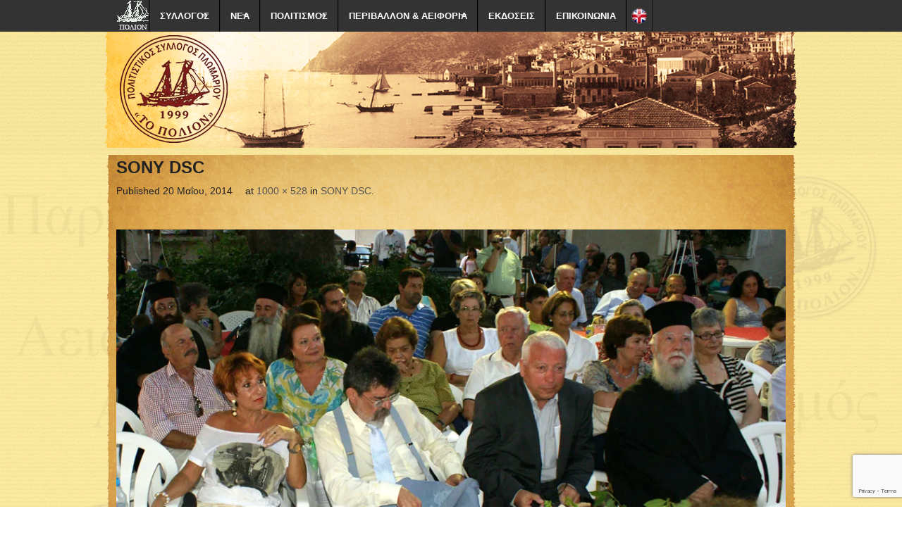

--- FILE ---
content_type: text/html; charset=UTF-8
request_url: https://www.polion.gr/sony-dsc-2/
body_size: 12779
content:
<!DOCTYPE html>
<!--[if lt IE 9]><html class="no-js lt-ie9" lang="el"> <![endif]-->
<!--[if gt IE 8]><!--><html class="no-js" lang="el"> <!--<![endif]-->
<head>
<meta charset="UTF-8" />
<meta name="viewport" content="width=device-width" />
<title>SONY DSC | Πόλιον</title>
<link rel="profile" href="https://gmpg.org/xfn/11" />
<link rel="pingback" href="https://www.polion.gr/xmlrpc.php" />
<meta name='robots' content='max-image-preview:large' />
	<style>img:is([sizes="auto" i], [sizes^="auto," i]) { contain-intrinsic-size: 3000px 1500px }</style>
	<link rel='dns-prefetch' href='//secure.gravatar.com' />
<link rel='dns-prefetch' href='//stats.wp.com' />
<link rel='dns-prefetch' href='//v0.wordpress.com' />
<link rel='preconnect' href='//i0.wp.com' />
<link rel="alternate" type="application/rss+xml" title="Ροή RSS &raquo; Πόλιον" href="https://www.polion.gr/feed/" />
<script type="text/javascript">
/* <![CDATA[ */
window._wpemojiSettings = {"baseUrl":"https:\/\/s.w.org\/images\/core\/emoji\/16.0.1\/72x72\/","ext":".png","svgUrl":"https:\/\/s.w.org\/images\/core\/emoji\/16.0.1\/svg\/","svgExt":".svg","source":{"concatemoji":"https:\/\/www.polion.gr\/wp-includes\/js\/wp-emoji-release.min.js?ver=d9448410198dc7f23af7b5caa01d10fd"}};
/*! This file is auto-generated */
!function(s,n){var o,i,e;function c(e){try{var t={supportTests:e,timestamp:(new Date).valueOf()};sessionStorage.setItem(o,JSON.stringify(t))}catch(e){}}function p(e,t,n){e.clearRect(0,0,e.canvas.width,e.canvas.height),e.fillText(t,0,0);var t=new Uint32Array(e.getImageData(0,0,e.canvas.width,e.canvas.height).data),a=(e.clearRect(0,0,e.canvas.width,e.canvas.height),e.fillText(n,0,0),new Uint32Array(e.getImageData(0,0,e.canvas.width,e.canvas.height).data));return t.every(function(e,t){return e===a[t]})}function u(e,t){e.clearRect(0,0,e.canvas.width,e.canvas.height),e.fillText(t,0,0);for(var n=e.getImageData(16,16,1,1),a=0;a<n.data.length;a++)if(0!==n.data[a])return!1;return!0}function f(e,t,n,a){switch(t){case"flag":return n(e,"\ud83c\udff3\ufe0f\u200d\u26a7\ufe0f","\ud83c\udff3\ufe0f\u200b\u26a7\ufe0f")?!1:!n(e,"\ud83c\udde8\ud83c\uddf6","\ud83c\udde8\u200b\ud83c\uddf6")&&!n(e,"\ud83c\udff4\udb40\udc67\udb40\udc62\udb40\udc65\udb40\udc6e\udb40\udc67\udb40\udc7f","\ud83c\udff4\u200b\udb40\udc67\u200b\udb40\udc62\u200b\udb40\udc65\u200b\udb40\udc6e\u200b\udb40\udc67\u200b\udb40\udc7f");case"emoji":return!a(e,"\ud83e\udedf")}return!1}function g(e,t,n,a){var r="undefined"!=typeof WorkerGlobalScope&&self instanceof WorkerGlobalScope?new OffscreenCanvas(300,150):s.createElement("canvas"),o=r.getContext("2d",{willReadFrequently:!0}),i=(o.textBaseline="top",o.font="600 32px Arial",{});return e.forEach(function(e){i[e]=t(o,e,n,a)}),i}function t(e){var t=s.createElement("script");t.src=e,t.defer=!0,s.head.appendChild(t)}"undefined"!=typeof Promise&&(o="wpEmojiSettingsSupports",i=["flag","emoji"],n.supports={everything:!0,everythingExceptFlag:!0},e=new Promise(function(e){s.addEventListener("DOMContentLoaded",e,{once:!0})}),new Promise(function(t){var n=function(){try{var e=JSON.parse(sessionStorage.getItem(o));if("object"==typeof e&&"number"==typeof e.timestamp&&(new Date).valueOf()<e.timestamp+604800&&"object"==typeof e.supportTests)return e.supportTests}catch(e){}return null}();if(!n){if("undefined"!=typeof Worker&&"undefined"!=typeof OffscreenCanvas&&"undefined"!=typeof URL&&URL.createObjectURL&&"undefined"!=typeof Blob)try{var e="postMessage("+g.toString()+"("+[JSON.stringify(i),f.toString(),p.toString(),u.toString()].join(",")+"));",a=new Blob([e],{type:"text/javascript"}),r=new Worker(URL.createObjectURL(a),{name:"wpTestEmojiSupports"});return void(r.onmessage=function(e){c(n=e.data),r.terminate(),t(n)})}catch(e){}c(n=g(i,f,p,u))}t(n)}).then(function(e){for(var t in e)n.supports[t]=e[t],n.supports.everything=n.supports.everything&&n.supports[t],"flag"!==t&&(n.supports.everythingExceptFlag=n.supports.everythingExceptFlag&&n.supports[t]);n.supports.everythingExceptFlag=n.supports.everythingExceptFlag&&!n.supports.flag,n.DOMReady=!1,n.readyCallback=function(){n.DOMReady=!0}}).then(function(){return e}).then(function(){var e;n.supports.everything||(n.readyCallback(),(e=n.source||{}).concatemoji?t(e.concatemoji):e.wpemoji&&e.twemoji&&(t(e.twemoji),t(e.wpemoji)))}))}((window,document),window._wpemojiSettings);
/* ]]> */
</script>
<style id='wp-emoji-styles-inline-css' type='text/css'>

	img.wp-smiley, img.emoji {
		display: inline !important;
		border: none !important;
		box-shadow: none !important;
		height: 1em !important;
		width: 1em !important;
		margin: 0 0.07em !important;
		vertical-align: -0.1em !important;
		background: none !important;
		padding: 0 !important;
	}
</style>
<link rel='stylesheet' id='wp-block-library-css' href='https://www.polion.gr/wp-includes/css/dist/block-library/style.min.css?ver=d9448410198dc7f23af7b5caa01d10fd' type='text/css' media='all' />
<style id='classic-theme-styles-inline-css' type='text/css'>
/*! This file is auto-generated */
.wp-block-button__link{color:#fff;background-color:#32373c;border-radius:9999px;box-shadow:none;text-decoration:none;padding:calc(.667em + 2px) calc(1.333em + 2px);font-size:1.125em}.wp-block-file__button{background:#32373c;color:#fff;text-decoration:none}
</style>
<link rel='stylesheet' id='mediaelement-css' href='https://www.polion.gr/wp-includes/js/mediaelement/mediaelementplayer-legacy.min.css?ver=4.2.17' type='text/css' media='all' />
<link rel='stylesheet' id='wp-mediaelement-css' href='https://www.polion.gr/wp-includes/js/mediaelement/wp-mediaelement.min.css?ver=d9448410198dc7f23af7b5caa01d10fd' type='text/css' media='all' />
<style id='jetpack-sharing-buttons-style-inline-css' type='text/css'>
.jetpack-sharing-buttons__services-list{display:flex;flex-direction:row;flex-wrap:wrap;gap:0;list-style-type:none;margin:5px;padding:0}.jetpack-sharing-buttons__services-list.has-small-icon-size{font-size:12px}.jetpack-sharing-buttons__services-list.has-normal-icon-size{font-size:16px}.jetpack-sharing-buttons__services-list.has-large-icon-size{font-size:24px}.jetpack-sharing-buttons__services-list.has-huge-icon-size{font-size:36px}@media print{.jetpack-sharing-buttons__services-list{display:none!important}}.editor-styles-wrapper .wp-block-jetpack-sharing-buttons{gap:0;padding-inline-start:0}ul.jetpack-sharing-buttons__services-list.has-background{padding:1.25em 2.375em}
</style>
<style id='global-styles-inline-css' type='text/css'>
:root{--wp--preset--aspect-ratio--square: 1;--wp--preset--aspect-ratio--4-3: 4/3;--wp--preset--aspect-ratio--3-4: 3/4;--wp--preset--aspect-ratio--3-2: 3/2;--wp--preset--aspect-ratio--2-3: 2/3;--wp--preset--aspect-ratio--16-9: 16/9;--wp--preset--aspect-ratio--9-16: 9/16;--wp--preset--color--black: #000000;--wp--preset--color--cyan-bluish-gray: #abb8c3;--wp--preset--color--white: #ffffff;--wp--preset--color--pale-pink: #f78da7;--wp--preset--color--vivid-red: #cf2e2e;--wp--preset--color--luminous-vivid-orange: #ff6900;--wp--preset--color--luminous-vivid-amber: #fcb900;--wp--preset--color--light-green-cyan: #7bdcb5;--wp--preset--color--vivid-green-cyan: #00d084;--wp--preset--color--pale-cyan-blue: #8ed1fc;--wp--preset--color--vivid-cyan-blue: #0693e3;--wp--preset--color--vivid-purple: #9b51e0;--wp--preset--gradient--vivid-cyan-blue-to-vivid-purple: linear-gradient(135deg,rgba(6,147,227,1) 0%,rgb(155,81,224) 100%);--wp--preset--gradient--light-green-cyan-to-vivid-green-cyan: linear-gradient(135deg,rgb(122,220,180) 0%,rgb(0,208,130) 100%);--wp--preset--gradient--luminous-vivid-amber-to-luminous-vivid-orange: linear-gradient(135deg,rgba(252,185,0,1) 0%,rgba(255,105,0,1) 100%);--wp--preset--gradient--luminous-vivid-orange-to-vivid-red: linear-gradient(135deg,rgba(255,105,0,1) 0%,rgb(207,46,46) 100%);--wp--preset--gradient--very-light-gray-to-cyan-bluish-gray: linear-gradient(135deg,rgb(238,238,238) 0%,rgb(169,184,195) 100%);--wp--preset--gradient--cool-to-warm-spectrum: linear-gradient(135deg,rgb(74,234,220) 0%,rgb(151,120,209) 20%,rgb(207,42,186) 40%,rgb(238,44,130) 60%,rgb(251,105,98) 80%,rgb(254,248,76) 100%);--wp--preset--gradient--blush-light-purple: linear-gradient(135deg,rgb(255,206,236) 0%,rgb(152,150,240) 100%);--wp--preset--gradient--blush-bordeaux: linear-gradient(135deg,rgb(254,205,165) 0%,rgb(254,45,45) 50%,rgb(107,0,62) 100%);--wp--preset--gradient--luminous-dusk: linear-gradient(135deg,rgb(255,203,112) 0%,rgb(199,81,192) 50%,rgb(65,88,208) 100%);--wp--preset--gradient--pale-ocean: linear-gradient(135deg,rgb(255,245,203) 0%,rgb(182,227,212) 50%,rgb(51,167,181) 100%);--wp--preset--gradient--electric-grass: linear-gradient(135deg,rgb(202,248,128) 0%,rgb(113,206,126) 100%);--wp--preset--gradient--midnight: linear-gradient(135deg,rgb(2,3,129) 0%,rgb(40,116,252) 100%);--wp--preset--font-size--small: 13px;--wp--preset--font-size--medium: 20px;--wp--preset--font-size--large: 36px;--wp--preset--font-size--x-large: 42px;--wp--preset--spacing--20: 0.44rem;--wp--preset--spacing--30: 0.67rem;--wp--preset--spacing--40: 1rem;--wp--preset--spacing--50: 1.5rem;--wp--preset--spacing--60: 2.25rem;--wp--preset--spacing--70: 3.38rem;--wp--preset--spacing--80: 5.06rem;--wp--preset--shadow--natural: 6px 6px 9px rgba(0, 0, 0, 0.2);--wp--preset--shadow--deep: 12px 12px 50px rgba(0, 0, 0, 0.4);--wp--preset--shadow--sharp: 6px 6px 0px rgba(0, 0, 0, 0.2);--wp--preset--shadow--outlined: 6px 6px 0px -3px rgba(255, 255, 255, 1), 6px 6px rgba(0, 0, 0, 1);--wp--preset--shadow--crisp: 6px 6px 0px rgba(0, 0, 0, 1);}:where(.is-layout-flex){gap: 0.5em;}:where(.is-layout-grid){gap: 0.5em;}body .is-layout-flex{display: flex;}.is-layout-flex{flex-wrap: wrap;align-items: center;}.is-layout-flex > :is(*, div){margin: 0;}body .is-layout-grid{display: grid;}.is-layout-grid > :is(*, div){margin: 0;}:where(.wp-block-columns.is-layout-flex){gap: 2em;}:where(.wp-block-columns.is-layout-grid){gap: 2em;}:where(.wp-block-post-template.is-layout-flex){gap: 1.25em;}:where(.wp-block-post-template.is-layout-grid){gap: 1.25em;}.has-black-color{color: var(--wp--preset--color--black) !important;}.has-cyan-bluish-gray-color{color: var(--wp--preset--color--cyan-bluish-gray) !important;}.has-white-color{color: var(--wp--preset--color--white) !important;}.has-pale-pink-color{color: var(--wp--preset--color--pale-pink) !important;}.has-vivid-red-color{color: var(--wp--preset--color--vivid-red) !important;}.has-luminous-vivid-orange-color{color: var(--wp--preset--color--luminous-vivid-orange) !important;}.has-luminous-vivid-amber-color{color: var(--wp--preset--color--luminous-vivid-amber) !important;}.has-light-green-cyan-color{color: var(--wp--preset--color--light-green-cyan) !important;}.has-vivid-green-cyan-color{color: var(--wp--preset--color--vivid-green-cyan) !important;}.has-pale-cyan-blue-color{color: var(--wp--preset--color--pale-cyan-blue) !important;}.has-vivid-cyan-blue-color{color: var(--wp--preset--color--vivid-cyan-blue) !important;}.has-vivid-purple-color{color: var(--wp--preset--color--vivid-purple) !important;}.has-black-background-color{background-color: var(--wp--preset--color--black) !important;}.has-cyan-bluish-gray-background-color{background-color: var(--wp--preset--color--cyan-bluish-gray) !important;}.has-white-background-color{background-color: var(--wp--preset--color--white) !important;}.has-pale-pink-background-color{background-color: var(--wp--preset--color--pale-pink) !important;}.has-vivid-red-background-color{background-color: var(--wp--preset--color--vivid-red) !important;}.has-luminous-vivid-orange-background-color{background-color: var(--wp--preset--color--luminous-vivid-orange) !important;}.has-luminous-vivid-amber-background-color{background-color: var(--wp--preset--color--luminous-vivid-amber) !important;}.has-light-green-cyan-background-color{background-color: var(--wp--preset--color--light-green-cyan) !important;}.has-vivid-green-cyan-background-color{background-color: var(--wp--preset--color--vivid-green-cyan) !important;}.has-pale-cyan-blue-background-color{background-color: var(--wp--preset--color--pale-cyan-blue) !important;}.has-vivid-cyan-blue-background-color{background-color: var(--wp--preset--color--vivid-cyan-blue) !important;}.has-vivid-purple-background-color{background-color: var(--wp--preset--color--vivid-purple) !important;}.has-black-border-color{border-color: var(--wp--preset--color--black) !important;}.has-cyan-bluish-gray-border-color{border-color: var(--wp--preset--color--cyan-bluish-gray) !important;}.has-white-border-color{border-color: var(--wp--preset--color--white) !important;}.has-pale-pink-border-color{border-color: var(--wp--preset--color--pale-pink) !important;}.has-vivid-red-border-color{border-color: var(--wp--preset--color--vivid-red) !important;}.has-luminous-vivid-orange-border-color{border-color: var(--wp--preset--color--luminous-vivid-orange) !important;}.has-luminous-vivid-amber-border-color{border-color: var(--wp--preset--color--luminous-vivid-amber) !important;}.has-light-green-cyan-border-color{border-color: var(--wp--preset--color--light-green-cyan) !important;}.has-vivid-green-cyan-border-color{border-color: var(--wp--preset--color--vivid-green-cyan) !important;}.has-pale-cyan-blue-border-color{border-color: var(--wp--preset--color--pale-cyan-blue) !important;}.has-vivid-cyan-blue-border-color{border-color: var(--wp--preset--color--vivid-cyan-blue) !important;}.has-vivid-purple-border-color{border-color: var(--wp--preset--color--vivid-purple) !important;}.has-vivid-cyan-blue-to-vivid-purple-gradient-background{background: var(--wp--preset--gradient--vivid-cyan-blue-to-vivid-purple) !important;}.has-light-green-cyan-to-vivid-green-cyan-gradient-background{background: var(--wp--preset--gradient--light-green-cyan-to-vivid-green-cyan) !important;}.has-luminous-vivid-amber-to-luminous-vivid-orange-gradient-background{background: var(--wp--preset--gradient--luminous-vivid-amber-to-luminous-vivid-orange) !important;}.has-luminous-vivid-orange-to-vivid-red-gradient-background{background: var(--wp--preset--gradient--luminous-vivid-orange-to-vivid-red) !important;}.has-very-light-gray-to-cyan-bluish-gray-gradient-background{background: var(--wp--preset--gradient--very-light-gray-to-cyan-bluish-gray) !important;}.has-cool-to-warm-spectrum-gradient-background{background: var(--wp--preset--gradient--cool-to-warm-spectrum) !important;}.has-blush-light-purple-gradient-background{background: var(--wp--preset--gradient--blush-light-purple) !important;}.has-blush-bordeaux-gradient-background{background: var(--wp--preset--gradient--blush-bordeaux) !important;}.has-luminous-dusk-gradient-background{background: var(--wp--preset--gradient--luminous-dusk) !important;}.has-pale-ocean-gradient-background{background: var(--wp--preset--gradient--pale-ocean) !important;}.has-electric-grass-gradient-background{background: var(--wp--preset--gradient--electric-grass) !important;}.has-midnight-gradient-background{background: var(--wp--preset--gradient--midnight) !important;}.has-small-font-size{font-size: var(--wp--preset--font-size--small) !important;}.has-medium-font-size{font-size: var(--wp--preset--font-size--medium) !important;}.has-large-font-size{font-size: var(--wp--preset--font-size--large) !important;}.has-x-large-font-size{font-size: var(--wp--preset--font-size--x-large) !important;}
:where(.wp-block-post-template.is-layout-flex){gap: 1.25em;}:where(.wp-block-post-template.is-layout-grid){gap: 1.25em;}
:where(.wp-block-columns.is-layout-flex){gap: 2em;}:where(.wp-block-columns.is-layout-grid){gap: 2em;}
:root :where(.wp-block-pullquote){font-size: 1.5em;line-height: 1.6;}
</style>
<link rel='stylesheet' id='contact-form-7-css' href='https://www.polion.gr/wp-content/plugins/contact-form-7/includes/css/styles.css?ver=6.0.6' type='text/css' media='all' />
<link rel='stylesheet' id='xinwp-addons-css' href='https://www.polion.gr/wp-content/themes/xin-magazine/xinwp/css/addons.min.css?ver=1.0.7' type='text/css' media='all' />
<link rel='stylesheet' id='xinwp-foundation-css' href='https://www.polion.gr/wp-content/themes/xin-magazine/xinwp/css/foundation.min.css?ver=4.1.7' type='text/css' media='all' />
<link rel='stylesheet' id='xinmag-css' href='https://www.polion.gr/wp-content/themes/xin-magazine/css/xinmag.css?ver=1.0.7' type='text/css' media='all' />
<script type="text/javascript" src="https://www.polion.gr/wp-content/themes/xin-magazine/xinwp/js/custom.modernizr.js?ver=1" id="modernizr-js"></script>
<script type="text/javascript" src="https://www.polion.gr/wp-includes/js/jquery/jquery.min.js?ver=3.7.1" id="jquery-core-js"></script>
<script type="text/javascript" src="https://www.polion.gr/wp-includes/js/jquery/jquery-migrate.min.js?ver=3.4.1" id="jquery-migrate-js"></script>
<link rel="https://api.w.org/" href="https://www.polion.gr/wp-json/" /><link rel="alternate" title="JSON" type="application/json" href="https://www.polion.gr/wp-json/wp/v2/media/283" /><link rel="EditURI" type="application/rsd+xml" title="RSD" href="https://www.polion.gr/xmlrpc.php?rsd" />

<link rel='shortlink' href='https://wp.me/a7jBRi-4z' />
<link rel="alternate" title="oEmbed (JSON)" type="application/json+oembed" href="https://www.polion.gr/wp-json/oembed/1.0/embed?url=https%3A%2F%2Fwww.polion.gr%2Fsony-dsc-2%2F" />
<link rel="alternate" title="oEmbed (XML)" type="text/xml+oembed" href="https://www.polion.gr/wp-json/oembed/1.0/embed?url=https%3A%2F%2Fwww.polion.gr%2Fsony-dsc-2%2F&#038;format=xml" />
	<style>img#wpstats{display:none}</style>
		<script>
//load TrackerJS
!function(t,n,e,o,a){function d(t){var n=~~(Date.now()/3e5),o=document.createElement(e);o.async=!0,o.src=t+"?ts="+n;var a=document.getElementsByTagName(e)[0];a.parentNode.insertBefore(o,a)}t.MooTrackerObject=a,t[a]=t[a]||function(){return t[a].q?void t[a].q.push(arguments):void(t[a].q=[arguments])},window.attachEvent?window.attachEvent("onload",d.bind(this,o)):window.addEventListener("load",d.bind(this,o),!1)}(window,document,"script","//cdn.stat-track.com/statics/moosend-tracking.min.js","mootrack");
//tracker has to be initialized otherwise it will generate warnings and wont sendtracking events
mootrack('init', 'e833292a00344f429ea1d04710450225');
</script><!-- Custom CSS Styles -->
<style type="text/css" media="screen">
.row, .contain-to-grid .top-bar {max-width: 980px; }
.color_4 { color:#000000; } 
.bdcolor_4 { border-color:#000000; } 
.bgcolor_4 { background-color:#000000; } 
.color_5 { color:#000000; } 
.bdcolor_5 { border-color:#000000; } 
.bgcolor_5 { background-color:#000000; } 
.color_3 { color:#000000; } 
.bdcolor_3 { border-color:#000000; } 
.bgcolor_3 { background-color:#000000; } 
.color_1 { color:#000000; } 
.bdcolor_1 { border-color:#000000; } 
.bgcolor_1 { background-color:#000000; } 
body {font-family:Tahoma, Geneva, sans-serif;}
h1, h2, h3, h4, h5, h6 {font-family:Tahoma, Geneva, sans-serif;}
.entry-title {font-family:'MS Sans Serif', Geneva, sans-serif;}
#site-title {font-family:'MS Sans Serif', Geneva, sans-serif;}
#site-description {font-family:'MS Sans Serif', Geneva, sans-serif;}
.widget-title {font-family:'MS Sans Serif', Geneva, sans-serif;}
.blog-widgets {font-family:'MS Sans Serif', Geneva, sans-serif;}
#footer {font-family:'MS Sans Serif', Geneva, sans-serif;}
#topbar {font-family:'MS Sans Serif', Geneva, sans-serif;}

</style>
<style type="text/css">
#site-title,
#site-description {
	position: absolute !important;
	clip: rect(1px 1px 1px 1px); /* IE6, IE7 */
	clip: rect(1px, 1px, 1px, 1px);
}
</style>

<!-- Jetpack Open Graph Tags -->
<meta property="og:type" content="article" />
<meta property="og:title" content="SONY DSC" />
<meta property="og:url" content="https://www.polion.gr/sony-dsc-2/" />
<meta property="og:description" content="Διαβάστε το άρθρο για λεπτομέρειες." />
<meta property="article:published_time" content="2014-05-20T13:53:23+00:00" />
<meta property="article:modified_time" content="2014-05-20T13:53:23+00:00" />
<meta property="og:site_name" content="Πόλιον" />
<meta property="og:image" content="https://www.polion.gr/wp-content/uploads/2014/05/DSC01200a.jpg" />
<meta property="og:image:alt" content="" />
<meta property="og:locale" content="el_GR" />
<meta name="twitter:text:title" content="SONY DSC" />
<meta name="twitter:image" content="https://i0.wp.com/www.polion.gr/wp-content/uploads/2014/05/DSC01200a.jpg?fit=1000%2C528&#038;ssl=1&#038;w=640" />
<meta name="twitter:card" content="summary_large_image" />
<meta name="twitter:description" content="Διαβάστε το άρθρο για λεπτομέρειες." />

<!-- End Jetpack Open Graph Tags -->
<link rel="icon" href="https://i0.wp.com/www.polion.gr/wp-content/uploads/2015/06/cropped-cropped-logotypo_neo.jpg?fit=32%2C32&#038;ssl=1" sizes="32x32" />
<link rel="icon" href="https://i0.wp.com/www.polion.gr/wp-content/uploads/2015/06/cropped-cropped-logotypo_neo.jpg?fit=192%2C192&#038;ssl=1" sizes="192x192" />
<link rel="apple-touch-icon" href="https://i0.wp.com/www.polion.gr/wp-content/uploads/2015/06/cropped-cropped-logotypo_neo.jpg?fit=180%2C180&#038;ssl=1" />
<meta name="msapplication-TileImage" content="https://i0.wp.com/www.polion.gr/wp-content/uploads/2015/06/cropped-cropped-logotypo_neo.jpg?fit=270%2C270&#038;ssl=1" />
		<style type="text/css" id="wp-custom-css">
			/*
Καλώς ήρθατε στο Παραμετροποιήσιμο CSS!

Για να μάθετε περισσότερα δείτε το
http://wp.me/PEmnE-Bt
*/
/*
Welcome to Custom CSS!

CSS (Cascading Style Sheets) is a kind of code that tells the browser how
to render a web page. You may delete these comments and get started with
your customizations.

By default, your stylesheet will be loaded after the theme stylesheets,
which means that your rules can take precedence and override the theme CSS
rules. Just write here what you want to change, you don't need to copy all
your theme's stylesheet content.
*/
/* reseting -hiding */
#comments, #nav-single, #section, .by-author, .meta-comment, header #searchform, #branding, .has-form {
	display: none;
}

.entry-content {
	margin-top: 0;
}

.hentry {
	border: 0;
	padding: 0;
}

/* STYLING */
#content {
	padding-top: 0;
}

.contain-to-grid, .top-bar, .top-bar-section li a:not(.button), .top-bar-section .has-form, #footer-widget-area {
	background: #333333;
}

.top-bar-section ul {
	font-size: 18px;
}

a {
	color: #000;
}

a:hover, a:focus {
	color: #000;
}

.section-title {
	border-top: 0;
}

.page-numbers.current {
	background: #795548;
}

.wp-cpl-widget a {
	font-size: 14px;
}

.wp-cpl-widget p {
	font-size: 12px;
}

.widget-title {
	font-size: 1.2em;
	border-top: 3px solid #000;
	border-bottom: 1px solid #000;
	color: #000;
}

.xoxo p {
	font-size: 12px;
}

.xoxo h2 {
	font-size: 14px;
}

#footer-widget-area, #top-bar {
	box-shadow: inset 0 0 30px rgba(0,0,0,0.9);
}

#masthead {
	height: 220px;
	background-image: url("https://www.polion.gr/wp-content/uploads/2015/06/epikefalida32bb.png");
	background-position: center center;
	background-repeat: no-repeat;
	margin-top: 0;
}

#footer-widget-area {
	background: #6b1212;
}

#footer-widget-area .widget-title {
	border-bottom: none;
}

/*body.custom-background {
	background-color: #F5F8FA;
	background-image: none;
} */
#footer {
	background: #333333;
}

.page .entry-title {
	text-align: center;
	font-size: 1.7em;
}

.home #content {
	min-height: 100%;
}

.top-bar-section ul li>a {
	font-size: .7125em;
}

.top-bar-section ul {
	position: relative;
	z-index: 999;
}

li.menu-item-1072 a:first-child {
	background: url("https://www.polion.gr/wp-content/uploads/2015/06/english2.png")no-repeat;
	background-position: right;
}

li.menu-item-1072.active a:first-child {
	background: url("https://www.polion.gr/wp-content/uploads/2015/06/english2.png")no-repeat;
	background-position: right;
}

li.menu-item-359 a:first-child:hover {
	color: #fff;
}

ul.sub-menu li a {
	background: #333 !important;
	color: #fff !important;
}

.custom-background .row-container, .row-container {
	background: url("https://www.polion.gr/wp-content/uploads/2015/06/url33b.png");
	background-size: 100%;
}

#main {
	background-image: url("https://www.polion.gr/wp-content/uploads/2015/06/background_new22b.png") !important;
	background-repeat: repeat-y;
	background-size: 100% auto;
}

.top-bar-section li a:not(.button) {
	padding: 0 14px !important;
	line-height: 45px;
}

.but_draseis {
	background: url(https://www.polion.gr/wp-content/uploads/2015/07/draseis_footer_310.png)no-repeat center center;
	font-size: 5em;
	display: block;
	background-size: contain;
}

.but_nayp {
	background: url(https://www.polion.gr/wp-content/uploads/2015/07/naupigiki_footer_310.png)no-repeat center center;
	font-size: 5em;
	display: block;
	background-size: contain;
}

.but_bio {
	background: url(https://www.polion.gr/wp-content/uploads/2015/07/biomixaniki_footer_310.png)no-repeat center center;
	font-size: 5em;
	display: block;
	background-size: contain;
}

.but_ekd {
	background: url(https://www.polion.gr/wp-content/uploads/2015/07/ekdoseis_footer_310.png)no-repeat center center;
	font-size: 5em;
	display: block;
	background-size: contain;
}

.but_arx {
	background: url(https://www.polion.gr/wp-content/uploads/2015/07/arxitektoniki-footer-310.png)no-repeat center center;
	font-size: 5em;
	display: block;
	background-size: contain;
}

.but_oreino {
	background: url(https://www.polion.gr/wp-content/uploads/2015/07/oreino-footer-3101.png)no-repeat center center;
	font-size: 5em;
	display: block;
	background-size: contain;
}

@media only screen and (min-width:480px) and (max-width: 750px) {
	.but_draseis {
		background: url(https://www.polion.gr/wp-content/uploads/2015/07/draseis_footer_7201.png)no-repeat center center;
		background-size: contain;
	}
	
	.but_nayp {
		background: url(https://www.polion.gr/wp-content/uploads/2015/07/naupigiki_footer_720.png)no-repeat center center;
		background-size: contain;
	}
	
	.but_bio {
		background: url(https://www.polion.gr/wp-content/uploads/2015/07/biomixaniki_footer_720.png)no-repeat center center;
		background-size: contain;
	}
	
	.but_ekd {
		background: url(https://www.polion.gr/wp-content/uploads/2015/07/ekdoseis_footer_720.png)no-repeat center center;
		background-size: contain;
	}
	
	.but_arx {
		background: url(https://www.polion.gr/wp-content/uploads/2015/07/arxitektoniki-footer-720.png)no-repeat center center;
		background-size: contain;
	}
	
	.but_oreino {
		background: url(https://www.polion.gr/wp-content/uploads/2015/07/oreino-footer-720.png)no-repeat center center;
		background-size: contain;
	}
}

.sponsors {
	background-color: #fff;
	text-align: center;
}

#sponsors_en {
	display: none;
}

img.sponsor_img {
	width: 10%;
}

.sponsors_text_el, .sponsors_text_en {
	font-size: .7em;
}

img.sponsor_img:nth-child(4) {
	width: 6%;
}

img.sponsor_img:nth-child(1), img.sponsor_img:nth-child(2) {
	width: 7%;
}		</style>
		</head>
<body data-rsssl=1 class="attachment wp-singular attachment-template-default single single-attachment postid-283 attachmentid-283 attachment-jpeg wp-theme-xin-magazine metaslider-plugin">


<!-- FB CONNECTOR MANUAL-->

<div id="fb-root"></div>
<script>(function(d, s, id) {
  var js, fjs = d.getElementsByTagName(s)[0];
  if (d.getElementById(id)) return;
  js = d.createElement(s); js.id = id;
  js.src = "//connect.facebook.net/el_GR/sdk.js#xfbml=1&version=v2.3&appId=466293236863595";
  fjs.parentNode.insertBefore(js, fjs);
}(document, 'script', 'facebook-jssdk'));</script>
<!-- FB CONNECTOR MANUAL END-->

<div id="wrapper" class="hfeed">
  <header id="masthead" class="site-header">
<div id="topbar" class="contain-to-grid sticky-topbar">
<nav class="top-bar">
  <ul class="title-area">
	<li class="name">
<a href="https://www.polion.gr/"><img src="https://www.polion.gr/wp-content/uploads/2015/06/topbar_logo4545.jpg" alt="Πόλιον"></a>	</li>
	<li class="toggle-topbar menu-icon"><a href="#"><span>Menu</span></a></li>
  </ul>
  <section class="top-bar-section">
<ul id="menu-%ce%bc%ce%b1%ce%b9%ce%bd" class="top-bar-menu left"><li class="divider"></li><li id="menu-item-1065" class="menu-item menu-item-type-custom menu-item-object-custom menu-item-has-children has-dropdown menu-item-1065"><a>ΣΥΛΛΟΓΟΣ</a>
<ul class="sub-menu dropdown">
	<li id="menu-item-1075" class="menu-item menu-item-type-post_type menu-item-object-page menu-item-1075"><a href="https://www.polion.gr/%cf%83%cf%85%ce%bb%ce%bb%ce%bf%ce%b3%ce%bf%cf%83/">Το Πόλιον</a></li>
	<li id="menu-item-1074" class="menu-item menu-item-type-post_type menu-item-object-page menu-item-1074"><a href="https://www.polion.gr/%ce%ba%ce%b1%cf%84%ce%b1%cf%83%cf%84%ce%b1%cf%84%ce%b9%ce%ba%cf%8c/">Καταστατικό</a></li>
</ul>
</li>
<li class="divider"></li><li id="menu-item-1068" class="menu-item menu-item-type-custom menu-item-object-custom menu-item-has-children has-dropdown menu-item-1068"><a>ΝΕΑ</a>
<ul class="sub-menu dropdown">
	<li id="menu-item-1070" class="menu-item menu-item-type-taxonomy menu-item-object-category menu-item-1070"><a href="https://www.polion.gr/category/news/">Ενημερώσεις-Νέα</a></li>
	<li id="menu-item-1069" class="menu-item menu-item-type-taxonomy menu-item-object-category menu-item-1069"><a href="https://www.polion.gr/category/ekdilwseis/">Δράσεις-Εκδηλώσεις</a></li>
	<li id="menu-item-2612" class="menu-item menu-item-type-taxonomy menu-item-object-category menu-item-2612"><a href="https://www.polion.gr/category/ekdhlwseis/">Δελτία Τύπου</a></li>
</ul>
</li>
<li class="divider"></li><li id="menu-item-1066" class="menu-item menu-item-type-custom menu-item-object-custom menu-item-has-children has-dropdown menu-item-1066"><a href="https://polion.gr/ναυτικοί-δρόμοι">ΠΟΛΙΤΙΣΜΟΣ</a>
<ul class="sub-menu dropdown">
	<li id="menu-item-1079" class="menu-item menu-item-type-post_type menu-item-object-page menu-item-1079"><a href="https://www.polion.gr/%ce%bd%ce%b1%cf%85%cf%84%ce%b9%ce%ba%ce%bf%ce%af-%ce%b4%cf%81%cf%8c%ce%bc%ce%bf%ce%b9/">Ναυτικοί Δρόμοι</a></li>
	<li id="menu-item-1078" class="menu-item menu-item-type-post_type menu-item-object-page menu-item-1078"><a href="https://www.polion.gr/%cf%83%ce%b1%cf%80%ce%bf%cf%85%ce%bd%cf%89%cf%80%ce%bf%ce%b9%ce%b5%ce%af%ce%b1-%ce%ba%ce%b1%ce%b9-%ce%b5%ce%bb%ce%b1%ce%b9%ce%bf%cf%84%cf%81%ce%b9%ce%b2%ce%b5%ce%af%ce%b1/">Σαπουνωποιεία και ελαιοτριβεία</a></li>
	<li id="menu-item-1092" class="menu-item menu-item-type-post_type menu-item-object-page menu-item-1092"><a href="https://www.polion.gr/%ce%bd%ce%b1%cf%85%cf%80%ce%b7%ce%b3%ce%b9%ce%ba%ce%ae-%cf%80%ce%b1%cf%81%ce%ac%ce%b4%ce%bf%cf%83%ce%b7/">Ναυπηγική Παράδοση</a></li>
	<li id="menu-item-1077" class="menu-item menu-item-type-post_type menu-item-object-page menu-item-1077"><a href="https://www.polion.gr/%ce%bc%ce%bf%cf%85%cf%83%ce%b9%ce%ba%ce%ae-%cf%80%ce%b1%cf%81%ce%ac%ce%b4%ce%bf%cf%83%ce%b7/">Μουσική Παράδοση</a></li>
	<li id="menu-item-1086" class="menu-item menu-item-type-post_type menu-item-object-page menu-item-1086"><a href="https://www.polion.gr/%ce%b1%cf%81%cf%87%ce%b9%cf%84%ce%b5%ce%ba%cf%84%ce%bf%ce%bd%ce%b9%ce%ba%ce%ae-%ce%ba%ce%bb%ce%b7%cf%81%ce%bf%ce%bd%ce%bf%ce%bc%ce%b9%ce%ac/">Αρχιτεκτονική Κληρονομιά</a></li>
	<li id="menu-item-1090" class="menu-item menu-item-type-post_type menu-item-object-page menu-item-1090"><a href="https://www.polion.gr/%ce%b2%ce%b9%ce%bf%ce%bc%ce%b7%cf%87%ce%b1%ce%bd%ce%b9%ce%ba%ce%ae-%ce%ba%ce%bb%ce%b7%cf%81%ce%bf%ce%bd%ce%bf%ce%bc%ce%b9%ce%ac/">Βιομηχανική Κληρονομιά</a></li>
</ul>
</li>
<li class="divider"></li><li id="menu-item-1080" class="menu-item menu-item-type-post_type menu-item-object-page menu-item-has-children has-dropdown menu-item-1080"><a href="https://www.polion.gr/%cf%86%cf%85%cf%83%ce%b9%ce%ba%cf%8c-%cf%80%ce%b5%cf%81%ce%b9%ce%b2%ce%ac%ce%bb%ce%bb%ce%bf%ce%bd/">ΠΕΡΙΒΑΛΛΟΝ &#038; ΑΕΙΦΟΡΙΑ</a>
<ul class="sub-menu dropdown">
	<li id="menu-item-1089" class="menu-item menu-item-type-post_type menu-item-object-page menu-item-1089"><a href="https://www.polion.gr/%ce%bf%cf%81%ce%b5%ce%b9%ce%bd%cf%8c-%cf%80%ce%bb%cf%89%ce%bc%ce%ac%cf%81%ce%b9/">Ορεινό Πλωμάρι</a></li>
	<li id="menu-item-1067" class="menu-item menu-item-type-custom menu-item-object-custom menu-item-1067"><a href="http://map.polion.gr">Χάρτες</a></li>
</ul>
</li>
<li class="divider"></li><li id="menu-item-1085" class="menu-item menu-item-type-post_type menu-item-object-page menu-item-1085"><a href="https://www.polion.gr/%ce%b5%ce%ba%ce%b4%cf%8c%cf%83%ce%b5%ce%b9%cf%82/">ΕΚΔΟΣΕΙΣ</a></li>
<li class="divider"></li><li id="menu-item-1076" class="menu-item menu-item-type-post_type menu-item-object-page menu-item-1076"><a href="https://www.polion.gr/%ce%b5%cf%80%ce%b9%ce%ba%ce%bf%ce%b9%ce%bd%cf%89%ce%bd%ce%af%ce%b1/">ΕΠΙΚΟΙΝΩΝΙΑ</a></li>
<li class="divider"></li><li id="menu-item-1072" class="menu-item menu-item-type-post_type menu-item-object-page menu-item-has-children has-dropdown menu-item-1072"><a href="https://www.polion.gr/about-polion/">  </a>
<ul class="sub-menu dropdown">
	<li id="menu-item-1084" class="menu-item menu-item-type-post_type menu-item-object-page menu-item-1084"><a href="https://www.polion.gr/naval-routes/">Naval Routes</a></li>
	<li id="menu-item-1087" class="menu-item menu-item-type-post_type menu-item-object-page menu-item-1087"><a href="https://www.polion.gr/architecture/">Traditional Architecture</a></li>
	<li id="menu-item-1093" class="menu-item menu-item-type-post_type menu-item-object-page menu-item-1093"><a href="https://www.polion.gr/shipbuilding-tradition/">Shipbuilding Tradition</a></li>
	<li id="menu-item-1091" class="menu-item menu-item-type-post_type menu-item-object-page menu-item-1091"><a href="https://www.polion.gr/industrial-heritage/">Industrial Heritage</a></li>
	<li id="menu-item-1082" class="menu-item menu-item-type-post_type menu-item-object-page menu-item-1082"><a href="https://www.polion.gr/musical-tradition/">Musical Tradition</a></li>
	<li id="menu-item-1083" class="menu-item menu-item-type-post_type menu-item-object-page menu-item-1083"><a href="https://www.polion.gr/soap-factories-and-olive-mills/">Soap Factories and Olive Mills</a></li>
	<li id="menu-item-1081" class="menu-item menu-item-type-post_type menu-item-object-page menu-item-1081"><a href="https://www.polion.gr/natural-habitat/">Natural Habitat</a></li>
	<li id="menu-item-1088" class="menu-item menu-item-type-post_type menu-item-object-page menu-item-1088"><a href="https://www.polion.gr/mountainous-plomari/">Mountainous Plomari</a></li>
	<li id="menu-item-1071" class="menu-item menu-item-type-custom menu-item-object-custom menu-item-1071"><a href="http://map.polion.gr">Maps</a></li>
</ul>
</li>
</ul>	<section class="top-bar-section">
		<ul class="right">
			<li class="has-form">	<form method="get" id="searchform" action="https://www.polion.gr/">
		<input type="text" class="search-query" name="s" id="s" placeholder="Search" />
		<input type="submit" class="submit" name="submit" id="searchsubmit" value="Search" />
	</form>
</li>
		</ul>
	</section>
  </section>
</nav></div>
	<div class="row">	
		<div id="branding" class="large-12 columns">

		<div id="logo" class="left">
          <a href="https://www.polion.gr/">
		  	<img src="https://silo67.com/polion.gr/wp-content/uploads/2014/05/cropped-polion-logo-new.png" width="171" height="175" alt="Πόλιον" />		  </a>
		</div>
</div>
    </div>
	<div id="section" class="section-bar">
	<div class="row"><div class="large-12 columns">
<ul class="small-block-grid-4"><li><a href="https://www.polion.gr/category/ekdilwseis/" title="ΔΡΑΣΕΙΣ-ΕΚΔΗΛΩΣΕΙΣ" class="bgcolor_4">ΔΡΑΣΕΙΣ-ΕΚΔΗΛΩΣΕΙΣ</a></li><li><a href="https://www.polion.gr/category/news/" title="ΕΝΗΜΕΡΩΣΕΙΣ-ΝΕΑ" class="bgcolor_5">ΕΝΗΜΕΡΩΣΕΙΣ-ΝΕΑ</a></li><li><a href="https://www.polion.gr/category/ekdhlwseis/" title="ΔΕΛΤΙΑ ΤΥΠΟΥ" class="bgcolor_3">ΔΕΛΤΙΑ ΤΥΠΟΥ</a></li><li><a href="https://www.polion.gr/category/uncategorized/" title="Uncategorized" class="bgcolor_1">Uncategorized</a></li></ul>	</div></div></div>
  </header>
<div id="main">
<div class="row row-container">
	<div id="content" class="large-12 columns" role="main">
			<article id="post-283" class="image-attachment post-283 attachment type-attachment status-inherit hentry">
			<header class="entry-header">
					<h2 class="entry-title">SONY DSC</h2>

					<footer class="entry-meta entry-meta-attachment">
							<span class="meta-prep meta-prep-entry-date">Published </span><span class="entry-date"><time class="entry-date" datetime="2014-05-20T13:53:23+02:00">20 Μαΐου, 2014</time></span> at <a href="https://www.polion.gr/wp-content/uploads/2014/05/DSC01200a.jpg" title="Link to full-size image">1000 &times; 528</a> in <a href="https://www.polion.gr/sony-dsc-2/" title="Return to SONY DSC" rel="gallery">SONY DSC</a>.													</footer><!-- .entry-meta -->
			<nav id="nav-single">
				<span class="nav-previous"><a href='https://www.polion.gr/stitched-panorama/'><i class="icon-chevron-left"></i> Previous</a></span>
				<span class="nav-next"><a href='https://www.polion.gr/img_0019a/'>Next <i class="icon-chevron-right"></i></a></span>
			</nav><!-- #image-navigation -->
		</header><!-- .entry-header -->
		<div class="entry-content clearfix">
			<div class="entry-attachment">
				<div class="attachment">
								<a href="https://www.polion.gr/img_0019a/" title="SONY DSC" rel="attachment"><img width="960" height="507" src="https://i0.wp.com/www.polion.gr/wp-content/uploads/2014/05/DSC01200a.jpg?fit=960%2C507&amp;ssl=1" class="attachment-960x960 size-960x960" alt="" decoding="async" fetchpriority="high" srcset="https://i0.wp.com/www.polion.gr/wp-content/uploads/2014/05/DSC01200a.jpg?w=1000&amp;ssl=1 1000w, https://i0.wp.com/www.polion.gr/wp-content/uploads/2014/05/DSC01200a.jpg?resize=300%2C158&amp;ssl=1 300w, https://i0.wp.com/www.polion.gr/wp-content/uploads/2014/05/DSC01200a.jpg?resize=768%2C406&amp;ssl=1 768w" sizes="(max-width: 960px) 100vw, 960px" data-attachment-id="283" data-permalink="https://www.polion.gr/sony-dsc-2/" data-orig-file="https://i0.wp.com/www.polion.gr/wp-content/uploads/2014/05/DSC01200a.jpg?fit=1000%2C528&amp;ssl=1" data-orig-size="1000,528" data-comments-opened="0" data-image-meta="{&quot;aperture&quot;:&quot;5.6&quot;,&quot;credit&quot;:&quot;&quot;,&quot;camera&quot;:&quot;DSLR-A700&quot;,&quot;caption&quot;:&quot;SONY DSC&quot;,&quot;created_timestamp&quot;:&quot;1311539582&quot;,&quot;copyright&quot;:&quot;&quot;,&quot;focal_length&quot;:&quot;18&quot;,&quot;iso&quot;:&quot;800&quot;,&quot;shutter_speed&quot;:&quot;0.0166666666667&quot;,&quot;title&quot;:&quot;SONY DSC&quot;,&quot;orientation&quot;:&quot;1&quot;}" data-image-title="SONY DSC" data-image-description="" data-image-caption="" data-medium-file="https://i0.wp.com/www.polion.gr/wp-content/uploads/2014/05/DSC01200a.jpg?fit=300%2C158&amp;ssl=1" data-large-file="https://i0.wp.com/www.polion.gr/wp-content/uploads/2014/05/DSC01200a.jpg?fit=690%2C364&amp;ssl=1" /></a>

															</div><!-- .attachment -->

						</div><!-- .entry-attachment -->

						<div class="entry-description">
																				</div><!-- .entry-description -->

					</div><!-- .entry-content -->

				</article><!-- #post -->

				
								
	</div><!-- #content -->
</div><!-- row -->
</div><!-- #main -->

<div id="footer-widget-area" role="complementary">
<div class="row">
		<div id="first" class="large-4 columns widget-area">
			<ul class="xoxo">
				<li id="text-7" class="widget-container widget_text">			<div class="textwidget"><a class="but_draseis" href="https://www.polion.gr/ekdilwseis">
<img data-recalc-dims="1" src="https://i0.wp.com/www.polion.gr/wp-content/uploads/2015/07/spacer.gif?w=690" style="width:100%;height:90px;margin:10px;">
</a>
<br/>
<a class="but_arx" href="https://www.polion.gr/αρχιτεκτονική-κληρονομιά">
<img data-recalc-dims="1" src="https://i0.wp.com/www.polion.gr/wp-content/uploads/2015/07/spacer.gif?w=690" style="width:100%;height:90px;margin:10px;">
</a></div>
		</li>			</ul>
		</div>
		<div id="second" class="large-4 columns widget-area">	
			<ul class="xoxo">
				<li id="text-5" class="widget-container widget_text">			<div class="textwidget"><a class="but_ekd" href="https://www.polion.gr/εκδόσεις">
<img data-recalc-dims="1" src="https://i0.wp.com/www.polion.gr/wp-content/uploads/2015/07/spacer.gif?w=690" style="width:100%;height:90px;margin:10px;">
</a>
<br/>
<a class="but_bio" href="https://www.polion.gr/βιομηχανική-κληρονομιά">
<img data-recalc-dims="1" src="https://i0.wp.com/www.polion.gr/wp-content/uploads/2015/07/spacer.gif?w=690" style="width:100%;height:90px;margin:10px;">
</a></div>
		</li>			</ul>
		</div>
		<div id="third" class="large-4 columns widget-area">
			<ul class="xoxo">
				<li id="text-6" class="widget-container widget_text">			<div class="textwidget"><a class="but_oreino" href="https://www.polion.gr/ορεινό-πλωμάρι">
<img data-recalc-dims="1" src="https://i0.wp.com/www.polion.gr/wp-content/uploads/2015/07/spacer.gif?w=690" style="width:100%;height:90px;margin:10px;">
</a></div>
		</li><li id="text-4" class="widget-container widget_text">			<div class="textwidget"><div class="fb-page" data-href="https://www.facebook.com/pages/&#x3a0;&#x3bf;&#x3bb;&#x3b9;&#x3c4;&#x3b9;&#x3c3;&#x3c4;&#x3b9;&#x3ba;&#x3cc;&#x3c2;-&#x3a3;&#x3cd;&#x3bb;&#x3bb;&#x3bf;&#x3b3;&#x3bf;&#x3c2;-&#x3a0;&#x3bb;&#x3c9;&#x3bc;&#x3b1;&#x3c1;&#x3af;&#x3bf;&#x3c5;-&#x3a4;&#x39f;-&#x3a0;&#x39f;&#x39b;&#x399;&#x39f;&#x39d;-/252274157021" data-width="310" data-height="310" data-hide-cover="false" data-show-facepile="true" data-show-posts="false"><div class="fb-xfbml-parse-ignore"><blockquote cite="https://www.facebook.com/pages/&#x3a0;&#x3bf;&#x3bb;&#x3b9;&#x3c4;&#x3b9;&#x3c3;&#x3c4;&#x3b9;&#x3ba;&#x3cc;&#x3c2;-&#x3a3;&#x3cd;&#x3bb;&#x3bb;&#x3bf;&#x3b3;&#x3bf;&#x3c2;-&#x3a0;&#x3bb;&#x3c9;&#x3bc;&#x3b1;&#x3c1;&#x3af;&#x3bf;&#x3c5;-&#x3a4;&#x39f;-&#x3a0;&#x39f;&#x39b;&#x399;&#x39f;&#x39d;-/252274157021"><a href="https://www.facebook.com/pages/&#x3a0;&#x3bf;&#x3bb;&#x3b9;&#x3c4;&#x3b9;&#x3c3;&#x3c4;&#x3b9;&#x3ba;&#x3cc;&#x3c2;-&#x3a3;&#x3cd;&#x3bb;&#x3bb;&#x3bf;&#x3b3;&#x3bf;&#x3c2;-&#x3a0;&#x3bb;&#x3c9;&#x3bc;&#x3b1;&#x3c1;&#x3af;&#x3bf;&#x3c5;-&#x3a4;&#x39f;-&#x3a0;&#x39f;&#x39b;&#x399;&#x39f;&#x39d;-/252274157021">Πολιτιστικός Σύλλογος Πλωμαρίου &lt;&lt; ΤΟ ΠΟΛΙΟΝ &gt;&gt;</a></blockquote></div></div></div>
		</li>			</ul>
		</div>
</div>
</div><div id="footer">
	<div class="row">

<!-- FOOT SPONSOR WIDGET -->

<div class="sponsors" id="sponsors_en">

	<!-- Sponsors en -->
	<div class="sponsors_imgs_en">
		<img class="sponsor_img" src="/wp-content/uploads/2015/07/foot_flag_1_en.gif" />
		<img class="sponsor_img" src="/wp-content/uploads/2015/07/foot_flag_2_en.gif" />
		<img class="sponsor_img" src="/wp-content/uploads/2015/07/foot_flag_3_en.gif" />
		<img class="sponsor_img" src="/wp-content/uploads/2015/07/foot_flag_4_en.gif" />		
	</div>
	<div class="sponsors_text_en">
		THIS WEB SITE IS CO-FINANCED BY ERDF, NATIONAL FUNDS AND PRIVATE FUNDS THROUGHT THE PROJECTS "CULTURAL AND ENVIRONMENTAL TRAILS IN PLOMARI", UNDER THE LOCAL AXIS 4 PROGRAMME OF THE NATIONAL RURAL PROGRAMME OF GREECE 2007-2013, LAG:"LESVOS DEVELOPMENT COMPANY S.A. - ETAL S.A.", BENEFICIARY: CULTURAL ASSOCIATION OF PLOMARI "POLION".
	</div>
</div>
<div class="sponsors" id="sponsors_el">
	<!-- Sponsors el -->
	<div class="sponsors_imgs_el">
		<img class="sponsor_img" src="/wp-content/uploads/2015/07/foot_flaf_1_el.gif" />
		<img class="sponsor_img" src="/wp-content/uploads/2015/07/foot_flaf_2_el.gif" />
		<img class="sponsor_img" src="/wp-content/uploads/2015/07/foot_flaf_3_el.gif" />
		<img class="sponsor_img" src="/wp-content/uploads/2015/07/foot_flaf_4_el.gif" />
	</div>
	<div class="sponsors_text_el">
		Η ΙΣΤΟΣΕΛΙΔΑ, ΧΡΗΜΑΤΟΔΟΤΗΘΗΚΕ ΣΤΟ ΠΛΑΙΣΙΟ ΤΟΥ ΕΠΕΝΔΥΤΙΚΟΥ ΣΧΕΔΙΟΥ "ΠΟΛΙΤΙΣΤΙΚΕΣ ΚΑΙ ΠΕΡΙΒΑΛΛΟΝΤΙΚΕΣ ΔΙΑΔΡΟΜΕΣ ΣΤΟ ΠΛΩΜΑΡΙ" ΠΟΥ ΕΧΕΙ ΕΝΤΑΧΘΕΙ ΤΟ ΤΟΠΙΚΟ ΠΡΟΓΡΑΜΜΑ ΛΕΣΒΟΥ, ΠΡΟΣΕΓΓΙΣΗ LEADER ΤΟΥ ΑΞΟΝΑ 4 - ΠΑΑ ΜΕ ΔΙΚΑΙΟΥΧΟ ΤΟΝ ΠΟΛΙΤΙΣΤΙΚΟ ΣΥΛΛΟΓΟ ΠΛΩΜΑΡΙΟΥ "ΤΟ ΠΟΛΙΟΝ".
	</div>
</div>

<!-- FOOT SPONSOR WIDGET END -->


		<div id="site-info" class="left">
		&copy; 2026<a href="https://www.polion.gr/" title="Πόλιον" rel="home">
			Πόλιον</a>
		</div>
		<div id="site-generator" class="right">
			<a href="http://www.positeam.net/" title="Powered By Positeam" rel="Developed">Powered By Positeam</a>
		</div>
	</div>
	<div class="back-to-top"><a href="#"><span class="icon-chevron-up"></span> TOP</a></div>
</div><!-- #footer -->
</div><!-- #wrapper -->
<script type="speculationrules">
{"prefetch":[{"source":"document","where":{"and":[{"href_matches":"\/*"},{"not":{"href_matches":["\/wp-*.php","\/wp-admin\/*","\/wp-content\/uploads\/*","\/wp-content\/*","\/wp-content\/plugins\/*","\/wp-content\/themes\/xin-magazine\/*","\/*\\?(.+)"]}},{"not":{"selector_matches":"a[rel~=\"nofollow\"]"}},{"not":{"selector_matches":".no-prefetch, .no-prefetch a"}}]},"eagerness":"conservative"}]}
</script>
<script type="text/javascript" src="https://www.polion.gr/wp-includes/js/dist/hooks.min.js?ver=4d63a3d491d11ffd8ac6" id="wp-hooks-js"></script>
<script type="text/javascript" src="https://www.polion.gr/wp-includes/js/dist/i18n.min.js?ver=5e580eb46a90c2b997e6" id="wp-i18n-js"></script>
<script type="text/javascript" id="wp-i18n-js-after">
/* <![CDATA[ */
wp.i18n.setLocaleData( { 'text direction\u0004ltr': [ 'ltr' ] } );
/* ]]> */
</script>
<script type="text/javascript" src="https://www.polion.gr/wp-content/plugins/contact-form-7/includes/swv/js/index.js?ver=6.0.6" id="swv-js"></script>
<script type="text/javascript" id="contact-form-7-js-translations">
/* <![CDATA[ */
( function( domain, translations ) {
	var localeData = translations.locale_data[ domain ] || translations.locale_data.messages;
	localeData[""].domain = domain;
	wp.i18n.setLocaleData( localeData, domain );
} )( "contact-form-7", {"translation-revision-date":"2024-08-02 09:16:28+0000","generator":"GlotPress\/4.0.1","domain":"messages","locale_data":{"messages":{"":{"domain":"messages","plural-forms":"nplurals=2; plural=n != 1;","lang":"el_GR"},"This contact form is placed in the wrong place.":["\u0397 \u03c6\u03cc\u03c1\u03bc\u03b1 \u03b5\u03c0\u03b9\u03ba\u03bf\u03b9\u03bd\u03c9\u03bd\u03af\u03b1\u03c2 \u03b5\u03af\u03bd\u03b1\u03b9 \u03c3\u03b5 \u03bb\u03ac\u03b8\u03bf\u03c2 \u03b8\u03ad\u03c3\u03b7."],"Error:":["\u03a3\u03c6\u03ac\u03bb\u03bc\u03b1:"]}},"comment":{"reference":"includes\/js\/index.js"}} );
/* ]]> */
</script>
<script type="text/javascript" id="contact-form-7-js-before">
/* <![CDATA[ */
var wpcf7 = {
    "api": {
        "root": "https:\/\/www.polion.gr\/wp-json\/",
        "namespace": "contact-form-7\/v1"
    }
};
/* ]]> */
</script>
<script type="text/javascript" src="https://www.polion.gr/wp-content/plugins/contact-form-7/includes/js/index.js?ver=6.0.6" id="contact-form-7-js"></script>
<script type="text/javascript" src="https://www.polion.gr/wp-content/themes/xin-magazine/xinwp/js/jquery.easing.js" id="easing-js"></script>
<script type="text/javascript" src="https://www.polion.gr/wp-content/themes/xin-magazine/xinwp/js/foundation.min.js?ver=4.1.7" id="foundation-js"></script>
<script type="text/javascript" src="https://www.polion.gr/wp-content/themes/xin-magazine/js/jquery.flexslider-min.js?ver=2.0" id="flexslider-js"></script>
<script type="text/javascript" src="https://www.polion.gr/wp-content/themes/xin-magazine/js/xinmag.js?ver=1.0.7" id="xinmag-js"></script>
<script type="text/javascript" src="https://www.google.com/recaptcha/api.js?render=6LdUI-0UAAAAAMZO9wmCki99wJMJDwLJAB_wPFLm&amp;ver=3.0" id="google-recaptcha-js"></script>
<script type="text/javascript" src="https://www.polion.gr/wp-includes/js/dist/vendor/wp-polyfill.min.js?ver=3.15.0" id="wp-polyfill-js"></script>
<script type="text/javascript" id="wpcf7-recaptcha-js-before">
/* <![CDATA[ */
var wpcf7_recaptcha = {
    "sitekey": "6LdUI-0UAAAAAMZO9wmCki99wJMJDwLJAB_wPFLm",
    "actions": {
        "homepage": "homepage",
        "contactform": "contactform"
    }
};
/* ]]> */
</script>
<script type="text/javascript" src="https://www.polion.gr/wp-content/plugins/contact-form-7/modules/recaptcha/index.js?ver=6.0.6" id="wpcf7-recaptcha-js"></script>
<script type="text/javascript" id="jetpack-stats-js-before">
/* <![CDATA[ */
_stq = window._stq || [];
_stq.push([ "view", JSON.parse("{\"v\":\"ext\",\"blog\":\"108108116\",\"post\":\"283\",\"tz\":\"2\",\"srv\":\"www.polion.gr\",\"j\":\"1:14.6\"}") ]);
_stq.push([ "clickTrackerInit", "108108116", "283" ]);
/* ]]> */
</script>
<script type="text/javascript" src="https://stats.wp.com/e-202606.js" id="jetpack-stats-js" defer="defer" data-wp-strategy="defer"></script>

<!-- GANALYTICS CODE - NAILED -->
<script>
  (function(i,s,o,g,r,a,m){i['GoogleAnalyticsObject']=r;i[r]=i[r]||function(){
  (i[r].q=i[r].q||[]).push(arguments)},i[r].l=1*new Date();a=s.createElement(o),
  m=s.getElementsByTagName(o)[0];a.async=1;a.src=g;m.parentNode.insertBefore(a,m)
  })(window,document,'script','//www.google-analytics.com/analytics.js','ga');

  ga('create', 'UA-8997282-15', 'auto');
  ga('send', 'pageview');

</script>
<!-- GANALYTICS CODE - NAILED  - END -->

</body>
</html>


		

--- FILE ---
content_type: text/html; charset=utf-8
request_url: https://www.google.com/recaptcha/api2/anchor?ar=1&k=6LdUI-0UAAAAAMZO9wmCki99wJMJDwLJAB_wPFLm&co=aHR0cHM6Ly93d3cucG9saW9uLmdyOjQ0Mw..&hl=en&v=N67nZn4AqZkNcbeMu4prBgzg&size=invisible&anchor-ms=20000&execute-ms=30000&cb=k1hqk02ambkw
body_size: 48858
content:
<!DOCTYPE HTML><html dir="ltr" lang="en"><head><meta http-equiv="Content-Type" content="text/html; charset=UTF-8">
<meta http-equiv="X-UA-Compatible" content="IE=edge">
<title>reCAPTCHA</title>
<style type="text/css">
/* cyrillic-ext */
@font-face {
  font-family: 'Roboto';
  font-style: normal;
  font-weight: 400;
  font-stretch: 100%;
  src: url(//fonts.gstatic.com/s/roboto/v48/KFO7CnqEu92Fr1ME7kSn66aGLdTylUAMa3GUBHMdazTgWw.woff2) format('woff2');
  unicode-range: U+0460-052F, U+1C80-1C8A, U+20B4, U+2DE0-2DFF, U+A640-A69F, U+FE2E-FE2F;
}
/* cyrillic */
@font-face {
  font-family: 'Roboto';
  font-style: normal;
  font-weight: 400;
  font-stretch: 100%;
  src: url(//fonts.gstatic.com/s/roboto/v48/KFO7CnqEu92Fr1ME7kSn66aGLdTylUAMa3iUBHMdazTgWw.woff2) format('woff2');
  unicode-range: U+0301, U+0400-045F, U+0490-0491, U+04B0-04B1, U+2116;
}
/* greek-ext */
@font-face {
  font-family: 'Roboto';
  font-style: normal;
  font-weight: 400;
  font-stretch: 100%;
  src: url(//fonts.gstatic.com/s/roboto/v48/KFO7CnqEu92Fr1ME7kSn66aGLdTylUAMa3CUBHMdazTgWw.woff2) format('woff2');
  unicode-range: U+1F00-1FFF;
}
/* greek */
@font-face {
  font-family: 'Roboto';
  font-style: normal;
  font-weight: 400;
  font-stretch: 100%;
  src: url(//fonts.gstatic.com/s/roboto/v48/KFO7CnqEu92Fr1ME7kSn66aGLdTylUAMa3-UBHMdazTgWw.woff2) format('woff2');
  unicode-range: U+0370-0377, U+037A-037F, U+0384-038A, U+038C, U+038E-03A1, U+03A3-03FF;
}
/* math */
@font-face {
  font-family: 'Roboto';
  font-style: normal;
  font-weight: 400;
  font-stretch: 100%;
  src: url(//fonts.gstatic.com/s/roboto/v48/KFO7CnqEu92Fr1ME7kSn66aGLdTylUAMawCUBHMdazTgWw.woff2) format('woff2');
  unicode-range: U+0302-0303, U+0305, U+0307-0308, U+0310, U+0312, U+0315, U+031A, U+0326-0327, U+032C, U+032F-0330, U+0332-0333, U+0338, U+033A, U+0346, U+034D, U+0391-03A1, U+03A3-03A9, U+03B1-03C9, U+03D1, U+03D5-03D6, U+03F0-03F1, U+03F4-03F5, U+2016-2017, U+2034-2038, U+203C, U+2040, U+2043, U+2047, U+2050, U+2057, U+205F, U+2070-2071, U+2074-208E, U+2090-209C, U+20D0-20DC, U+20E1, U+20E5-20EF, U+2100-2112, U+2114-2115, U+2117-2121, U+2123-214F, U+2190, U+2192, U+2194-21AE, U+21B0-21E5, U+21F1-21F2, U+21F4-2211, U+2213-2214, U+2216-22FF, U+2308-230B, U+2310, U+2319, U+231C-2321, U+2336-237A, U+237C, U+2395, U+239B-23B7, U+23D0, U+23DC-23E1, U+2474-2475, U+25AF, U+25B3, U+25B7, U+25BD, U+25C1, U+25CA, U+25CC, U+25FB, U+266D-266F, U+27C0-27FF, U+2900-2AFF, U+2B0E-2B11, U+2B30-2B4C, U+2BFE, U+3030, U+FF5B, U+FF5D, U+1D400-1D7FF, U+1EE00-1EEFF;
}
/* symbols */
@font-face {
  font-family: 'Roboto';
  font-style: normal;
  font-weight: 400;
  font-stretch: 100%;
  src: url(//fonts.gstatic.com/s/roboto/v48/KFO7CnqEu92Fr1ME7kSn66aGLdTylUAMaxKUBHMdazTgWw.woff2) format('woff2');
  unicode-range: U+0001-000C, U+000E-001F, U+007F-009F, U+20DD-20E0, U+20E2-20E4, U+2150-218F, U+2190, U+2192, U+2194-2199, U+21AF, U+21E6-21F0, U+21F3, U+2218-2219, U+2299, U+22C4-22C6, U+2300-243F, U+2440-244A, U+2460-24FF, U+25A0-27BF, U+2800-28FF, U+2921-2922, U+2981, U+29BF, U+29EB, U+2B00-2BFF, U+4DC0-4DFF, U+FFF9-FFFB, U+10140-1018E, U+10190-1019C, U+101A0, U+101D0-101FD, U+102E0-102FB, U+10E60-10E7E, U+1D2C0-1D2D3, U+1D2E0-1D37F, U+1F000-1F0FF, U+1F100-1F1AD, U+1F1E6-1F1FF, U+1F30D-1F30F, U+1F315, U+1F31C, U+1F31E, U+1F320-1F32C, U+1F336, U+1F378, U+1F37D, U+1F382, U+1F393-1F39F, U+1F3A7-1F3A8, U+1F3AC-1F3AF, U+1F3C2, U+1F3C4-1F3C6, U+1F3CA-1F3CE, U+1F3D4-1F3E0, U+1F3ED, U+1F3F1-1F3F3, U+1F3F5-1F3F7, U+1F408, U+1F415, U+1F41F, U+1F426, U+1F43F, U+1F441-1F442, U+1F444, U+1F446-1F449, U+1F44C-1F44E, U+1F453, U+1F46A, U+1F47D, U+1F4A3, U+1F4B0, U+1F4B3, U+1F4B9, U+1F4BB, U+1F4BF, U+1F4C8-1F4CB, U+1F4D6, U+1F4DA, U+1F4DF, U+1F4E3-1F4E6, U+1F4EA-1F4ED, U+1F4F7, U+1F4F9-1F4FB, U+1F4FD-1F4FE, U+1F503, U+1F507-1F50B, U+1F50D, U+1F512-1F513, U+1F53E-1F54A, U+1F54F-1F5FA, U+1F610, U+1F650-1F67F, U+1F687, U+1F68D, U+1F691, U+1F694, U+1F698, U+1F6AD, U+1F6B2, U+1F6B9-1F6BA, U+1F6BC, U+1F6C6-1F6CF, U+1F6D3-1F6D7, U+1F6E0-1F6EA, U+1F6F0-1F6F3, U+1F6F7-1F6FC, U+1F700-1F7FF, U+1F800-1F80B, U+1F810-1F847, U+1F850-1F859, U+1F860-1F887, U+1F890-1F8AD, U+1F8B0-1F8BB, U+1F8C0-1F8C1, U+1F900-1F90B, U+1F93B, U+1F946, U+1F984, U+1F996, U+1F9E9, U+1FA00-1FA6F, U+1FA70-1FA7C, U+1FA80-1FA89, U+1FA8F-1FAC6, U+1FACE-1FADC, U+1FADF-1FAE9, U+1FAF0-1FAF8, U+1FB00-1FBFF;
}
/* vietnamese */
@font-face {
  font-family: 'Roboto';
  font-style: normal;
  font-weight: 400;
  font-stretch: 100%;
  src: url(//fonts.gstatic.com/s/roboto/v48/KFO7CnqEu92Fr1ME7kSn66aGLdTylUAMa3OUBHMdazTgWw.woff2) format('woff2');
  unicode-range: U+0102-0103, U+0110-0111, U+0128-0129, U+0168-0169, U+01A0-01A1, U+01AF-01B0, U+0300-0301, U+0303-0304, U+0308-0309, U+0323, U+0329, U+1EA0-1EF9, U+20AB;
}
/* latin-ext */
@font-face {
  font-family: 'Roboto';
  font-style: normal;
  font-weight: 400;
  font-stretch: 100%;
  src: url(//fonts.gstatic.com/s/roboto/v48/KFO7CnqEu92Fr1ME7kSn66aGLdTylUAMa3KUBHMdazTgWw.woff2) format('woff2');
  unicode-range: U+0100-02BA, U+02BD-02C5, U+02C7-02CC, U+02CE-02D7, U+02DD-02FF, U+0304, U+0308, U+0329, U+1D00-1DBF, U+1E00-1E9F, U+1EF2-1EFF, U+2020, U+20A0-20AB, U+20AD-20C0, U+2113, U+2C60-2C7F, U+A720-A7FF;
}
/* latin */
@font-face {
  font-family: 'Roboto';
  font-style: normal;
  font-weight: 400;
  font-stretch: 100%;
  src: url(//fonts.gstatic.com/s/roboto/v48/KFO7CnqEu92Fr1ME7kSn66aGLdTylUAMa3yUBHMdazQ.woff2) format('woff2');
  unicode-range: U+0000-00FF, U+0131, U+0152-0153, U+02BB-02BC, U+02C6, U+02DA, U+02DC, U+0304, U+0308, U+0329, U+2000-206F, U+20AC, U+2122, U+2191, U+2193, U+2212, U+2215, U+FEFF, U+FFFD;
}
/* cyrillic-ext */
@font-face {
  font-family: 'Roboto';
  font-style: normal;
  font-weight: 500;
  font-stretch: 100%;
  src: url(//fonts.gstatic.com/s/roboto/v48/KFO7CnqEu92Fr1ME7kSn66aGLdTylUAMa3GUBHMdazTgWw.woff2) format('woff2');
  unicode-range: U+0460-052F, U+1C80-1C8A, U+20B4, U+2DE0-2DFF, U+A640-A69F, U+FE2E-FE2F;
}
/* cyrillic */
@font-face {
  font-family: 'Roboto';
  font-style: normal;
  font-weight: 500;
  font-stretch: 100%;
  src: url(//fonts.gstatic.com/s/roboto/v48/KFO7CnqEu92Fr1ME7kSn66aGLdTylUAMa3iUBHMdazTgWw.woff2) format('woff2');
  unicode-range: U+0301, U+0400-045F, U+0490-0491, U+04B0-04B1, U+2116;
}
/* greek-ext */
@font-face {
  font-family: 'Roboto';
  font-style: normal;
  font-weight: 500;
  font-stretch: 100%;
  src: url(//fonts.gstatic.com/s/roboto/v48/KFO7CnqEu92Fr1ME7kSn66aGLdTylUAMa3CUBHMdazTgWw.woff2) format('woff2');
  unicode-range: U+1F00-1FFF;
}
/* greek */
@font-face {
  font-family: 'Roboto';
  font-style: normal;
  font-weight: 500;
  font-stretch: 100%;
  src: url(//fonts.gstatic.com/s/roboto/v48/KFO7CnqEu92Fr1ME7kSn66aGLdTylUAMa3-UBHMdazTgWw.woff2) format('woff2');
  unicode-range: U+0370-0377, U+037A-037F, U+0384-038A, U+038C, U+038E-03A1, U+03A3-03FF;
}
/* math */
@font-face {
  font-family: 'Roboto';
  font-style: normal;
  font-weight: 500;
  font-stretch: 100%;
  src: url(//fonts.gstatic.com/s/roboto/v48/KFO7CnqEu92Fr1ME7kSn66aGLdTylUAMawCUBHMdazTgWw.woff2) format('woff2');
  unicode-range: U+0302-0303, U+0305, U+0307-0308, U+0310, U+0312, U+0315, U+031A, U+0326-0327, U+032C, U+032F-0330, U+0332-0333, U+0338, U+033A, U+0346, U+034D, U+0391-03A1, U+03A3-03A9, U+03B1-03C9, U+03D1, U+03D5-03D6, U+03F0-03F1, U+03F4-03F5, U+2016-2017, U+2034-2038, U+203C, U+2040, U+2043, U+2047, U+2050, U+2057, U+205F, U+2070-2071, U+2074-208E, U+2090-209C, U+20D0-20DC, U+20E1, U+20E5-20EF, U+2100-2112, U+2114-2115, U+2117-2121, U+2123-214F, U+2190, U+2192, U+2194-21AE, U+21B0-21E5, U+21F1-21F2, U+21F4-2211, U+2213-2214, U+2216-22FF, U+2308-230B, U+2310, U+2319, U+231C-2321, U+2336-237A, U+237C, U+2395, U+239B-23B7, U+23D0, U+23DC-23E1, U+2474-2475, U+25AF, U+25B3, U+25B7, U+25BD, U+25C1, U+25CA, U+25CC, U+25FB, U+266D-266F, U+27C0-27FF, U+2900-2AFF, U+2B0E-2B11, U+2B30-2B4C, U+2BFE, U+3030, U+FF5B, U+FF5D, U+1D400-1D7FF, U+1EE00-1EEFF;
}
/* symbols */
@font-face {
  font-family: 'Roboto';
  font-style: normal;
  font-weight: 500;
  font-stretch: 100%;
  src: url(//fonts.gstatic.com/s/roboto/v48/KFO7CnqEu92Fr1ME7kSn66aGLdTylUAMaxKUBHMdazTgWw.woff2) format('woff2');
  unicode-range: U+0001-000C, U+000E-001F, U+007F-009F, U+20DD-20E0, U+20E2-20E4, U+2150-218F, U+2190, U+2192, U+2194-2199, U+21AF, U+21E6-21F0, U+21F3, U+2218-2219, U+2299, U+22C4-22C6, U+2300-243F, U+2440-244A, U+2460-24FF, U+25A0-27BF, U+2800-28FF, U+2921-2922, U+2981, U+29BF, U+29EB, U+2B00-2BFF, U+4DC0-4DFF, U+FFF9-FFFB, U+10140-1018E, U+10190-1019C, U+101A0, U+101D0-101FD, U+102E0-102FB, U+10E60-10E7E, U+1D2C0-1D2D3, U+1D2E0-1D37F, U+1F000-1F0FF, U+1F100-1F1AD, U+1F1E6-1F1FF, U+1F30D-1F30F, U+1F315, U+1F31C, U+1F31E, U+1F320-1F32C, U+1F336, U+1F378, U+1F37D, U+1F382, U+1F393-1F39F, U+1F3A7-1F3A8, U+1F3AC-1F3AF, U+1F3C2, U+1F3C4-1F3C6, U+1F3CA-1F3CE, U+1F3D4-1F3E0, U+1F3ED, U+1F3F1-1F3F3, U+1F3F5-1F3F7, U+1F408, U+1F415, U+1F41F, U+1F426, U+1F43F, U+1F441-1F442, U+1F444, U+1F446-1F449, U+1F44C-1F44E, U+1F453, U+1F46A, U+1F47D, U+1F4A3, U+1F4B0, U+1F4B3, U+1F4B9, U+1F4BB, U+1F4BF, U+1F4C8-1F4CB, U+1F4D6, U+1F4DA, U+1F4DF, U+1F4E3-1F4E6, U+1F4EA-1F4ED, U+1F4F7, U+1F4F9-1F4FB, U+1F4FD-1F4FE, U+1F503, U+1F507-1F50B, U+1F50D, U+1F512-1F513, U+1F53E-1F54A, U+1F54F-1F5FA, U+1F610, U+1F650-1F67F, U+1F687, U+1F68D, U+1F691, U+1F694, U+1F698, U+1F6AD, U+1F6B2, U+1F6B9-1F6BA, U+1F6BC, U+1F6C6-1F6CF, U+1F6D3-1F6D7, U+1F6E0-1F6EA, U+1F6F0-1F6F3, U+1F6F7-1F6FC, U+1F700-1F7FF, U+1F800-1F80B, U+1F810-1F847, U+1F850-1F859, U+1F860-1F887, U+1F890-1F8AD, U+1F8B0-1F8BB, U+1F8C0-1F8C1, U+1F900-1F90B, U+1F93B, U+1F946, U+1F984, U+1F996, U+1F9E9, U+1FA00-1FA6F, U+1FA70-1FA7C, U+1FA80-1FA89, U+1FA8F-1FAC6, U+1FACE-1FADC, U+1FADF-1FAE9, U+1FAF0-1FAF8, U+1FB00-1FBFF;
}
/* vietnamese */
@font-face {
  font-family: 'Roboto';
  font-style: normal;
  font-weight: 500;
  font-stretch: 100%;
  src: url(//fonts.gstatic.com/s/roboto/v48/KFO7CnqEu92Fr1ME7kSn66aGLdTylUAMa3OUBHMdazTgWw.woff2) format('woff2');
  unicode-range: U+0102-0103, U+0110-0111, U+0128-0129, U+0168-0169, U+01A0-01A1, U+01AF-01B0, U+0300-0301, U+0303-0304, U+0308-0309, U+0323, U+0329, U+1EA0-1EF9, U+20AB;
}
/* latin-ext */
@font-face {
  font-family: 'Roboto';
  font-style: normal;
  font-weight: 500;
  font-stretch: 100%;
  src: url(//fonts.gstatic.com/s/roboto/v48/KFO7CnqEu92Fr1ME7kSn66aGLdTylUAMa3KUBHMdazTgWw.woff2) format('woff2');
  unicode-range: U+0100-02BA, U+02BD-02C5, U+02C7-02CC, U+02CE-02D7, U+02DD-02FF, U+0304, U+0308, U+0329, U+1D00-1DBF, U+1E00-1E9F, U+1EF2-1EFF, U+2020, U+20A0-20AB, U+20AD-20C0, U+2113, U+2C60-2C7F, U+A720-A7FF;
}
/* latin */
@font-face {
  font-family: 'Roboto';
  font-style: normal;
  font-weight: 500;
  font-stretch: 100%;
  src: url(//fonts.gstatic.com/s/roboto/v48/KFO7CnqEu92Fr1ME7kSn66aGLdTylUAMa3yUBHMdazQ.woff2) format('woff2');
  unicode-range: U+0000-00FF, U+0131, U+0152-0153, U+02BB-02BC, U+02C6, U+02DA, U+02DC, U+0304, U+0308, U+0329, U+2000-206F, U+20AC, U+2122, U+2191, U+2193, U+2212, U+2215, U+FEFF, U+FFFD;
}
/* cyrillic-ext */
@font-face {
  font-family: 'Roboto';
  font-style: normal;
  font-weight: 900;
  font-stretch: 100%;
  src: url(//fonts.gstatic.com/s/roboto/v48/KFO7CnqEu92Fr1ME7kSn66aGLdTylUAMa3GUBHMdazTgWw.woff2) format('woff2');
  unicode-range: U+0460-052F, U+1C80-1C8A, U+20B4, U+2DE0-2DFF, U+A640-A69F, U+FE2E-FE2F;
}
/* cyrillic */
@font-face {
  font-family: 'Roboto';
  font-style: normal;
  font-weight: 900;
  font-stretch: 100%;
  src: url(//fonts.gstatic.com/s/roboto/v48/KFO7CnqEu92Fr1ME7kSn66aGLdTylUAMa3iUBHMdazTgWw.woff2) format('woff2');
  unicode-range: U+0301, U+0400-045F, U+0490-0491, U+04B0-04B1, U+2116;
}
/* greek-ext */
@font-face {
  font-family: 'Roboto';
  font-style: normal;
  font-weight: 900;
  font-stretch: 100%;
  src: url(//fonts.gstatic.com/s/roboto/v48/KFO7CnqEu92Fr1ME7kSn66aGLdTylUAMa3CUBHMdazTgWw.woff2) format('woff2');
  unicode-range: U+1F00-1FFF;
}
/* greek */
@font-face {
  font-family: 'Roboto';
  font-style: normal;
  font-weight: 900;
  font-stretch: 100%;
  src: url(//fonts.gstatic.com/s/roboto/v48/KFO7CnqEu92Fr1ME7kSn66aGLdTylUAMa3-UBHMdazTgWw.woff2) format('woff2');
  unicode-range: U+0370-0377, U+037A-037F, U+0384-038A, U+038C, U+038E-03A1, U+03A3-03FF;
}
/* math */
@font-face {
  font-family: 'Roboto';
  font-style: normal;
  font-weight: 900;
  font-stretch: 100%;
  src: url(//fonts.gstatic.com/s/roboto/v48/KFO7CnqEu92Fr1ME7kSn66aGLdTylUAMawCUBHMdazTgWw.woff2) format('woff2');
  unicode-range: U+0302-0303, U+0305, U+0307-0308, U+0310, U+0312, U+0315, U+031A, U+0326-0327, U+032C, U+032F-0330, U+0332-0333, U+0338, U+033A, U+0346, U+034D, U+0391-03A1, U+03A3-03A9, U+03B1-03C9, U+03D1, U+03D5-03D6, U+03F0-03F1, U+03F4-03F5, U+2016-2017, U+2034-2038, U+203C, U+2040, U+2043, U+2047, U+2050, U+2057, U+205F, U+2070-2071, U+2074-208E, U+2090-209C, U+20D0-20DC, U+20E1, U+20E5-20EF, U+2100-2112, U+2114-2115, U+2117-2121, U+2123-214F, U+2190, U+2192, U+2194-21AE, U+21B0-21E5, U+21F1-21F2, U+21F4-2211, U+2213-2214, U+2216-22FF, U+2308-230B, U+2310, U+2319, U+231C-2321, U+2336-237A, U+237C, U+2395, U+239B-23B7, U+23D0, U+23DC-23E1, U+2474-2475, U+25AF, U+25B3, U+25B7, U+25BD, U+25C1, U+25CA, U+25CC, U+25FB, U+266D-266F, U+27C0-27FF, U+2900-2AFF, U+2B0E-2B11, U+2B30-2B4C, U+2BFE, U+3030, U+FF5B, U+FF5D, U+1D400-1D7FF, U+1EE00-1EEFF;
}
/* symbols */
@font-face {
  font-family: 'Roboto';
  font-style: normal;
  font-weight: 900;
  font-stretch: 100%;
  src: url(//fonts.gstatic.com/s/roboto/v48/KFO7CnqEu92Fr1ME7kSn66aGLdTylUAMaxKUBHMdazTgWw.woff2) format('woff2');
  unicode-range: U+0001-000C, U+000E-001F, U+007F-009F, U+20DD-20E0, U+20E2-20E4, U+2150-218F, U+2190, U+2192, U+2194-2199, U+21AF, U+21E6-21F0, U+21F3, U+2218-2219, U+2299, U+22C4-22C6, U+2300-243F, U+2440-244A, U+2460-24FF, U+25A0-27BF, U+2800-28FF, U+2921-2922, U+2981, U+29BF, U+29EB, U+2B00-2BFF, U+4DC0-4DFF, U+FFF9-FFFB, U+10140-1018E, U+10190-1019C, U+101A0, U+101D0-101FD, U+102E0-102FB, U+10E60-10E7E, U+1D2C0-1D2D3, U+1D2E0-1D37F, U+1F000-1F0FF, U+1F100-1F1AD, U+1F1E6-1F1FF, U+1F30D-1F30F, U+1F315, U+1F31C, U+1F31E, U+1F320-1F32C, U+1F336, U+1F378, U+1F37D, U+1F382, U+1F393-1F39F, U+1F3A7-1F3A8, U+1F3AC-1F3AF, U+1F3C2, U+1F3C4-1F3C6, U+1F3CA-1F3CE, U+1F3D4-1F3E0, U+1F3ED, U+1F3F1-1F3F3, U+1F3F5-1F3F7, U+1F408, U+1F415, U+1F41F, U+1F426, U+1F43F, U+1F441-1F442, U+1F444, U+1F446-1F449, U+1F44C-1F44E, U+1F453, U+1F46A, U+1F47D, U+1F4A3, U+1F4B0, U+1F4B3, U+1F4B9, U+1F4BB, U+1F4BF, U+1F4C8-1F4CB, U+1F4D6, U+1F4DA, U+1F4DF, U+1F4E3-1F4E6, U+1F4EA-1F4ED, U+1F4F7, U+1F4F9-1F4FB, U+1F4FD-1F4FE, U+1F503, U+1F507-1F50B, U+1F50D, U+1F512-1F513, U+1F53E-1F54A, U+1F54F-1F5FA, U+1F610, U+1F650-1F67F, U+1F687, U+1F68D, U+1F691, U+1F694, U+1F698, U+1F6AD, U+1F6B2, U+1F6B9-1F6BA, U+1F6BC, U+1F6C6-1F6CF, U+1F6D3-1F6D7, U+1F6E0-1F6EA, U+1F6F0-1F6F3, U+1F6F7-1F6FC, U+1F700-1F7FF, U+1F800-1F80B, U+1F810-1F847, U+1F850-1F859, U+1F860-1F887, U+1F890-1F8AD, U+1F8B0-1F8BB, U+1F8C0-1F8C1, U+1F900-1F90B, U+1F93B, U+1F946, U+1F984, U+1F996, U+1F9E9, U+1FA00-1FA6F, U+1FA70-1FA7C, U+1FA80-1FA89, U+1FA8F-1FAC6, U+1FACE-1FADC, U+1FADF-1FAE9, U+1FAF0-1FAF8, U+1FB00-1FBFF;
}
/* vietnamese */
@font-face {
  font-family: 'Roboto';
  font-style: normal;
  font-weight: 900;
  font-stretch: 100%;
  src: url(//fonts.gstatic.com/s/roboto/v48/KFO7CnqEu92Fr1ME7kSn66aGLdTylUAMa3OUBHMdazTgWw.woff2) format('woff2');
  unicode-range: U+0102-0103, U+0110-0111, U+0128-0129, U+0168-0169, U+01A0-01A1, U+01AF-01B0, U+0300-0301, U+0303-0304, U+0308-0309, U+0323, U+0329, U+1EA0-1EF9, U+20AB;
}
/* latin-ext */
@font-face {
  font-family: 'Roboto';
  font-style: normal;
  font-weight: 900;
  font-stretch: 100%;
  src: url(//fonts.gstatic.com/s/roboto/v48/KFO7CnqEu92Fr1ME7kSn66aGLdTylUAMa3KUBHMdazTgWw.woff2) format('woff2');
  unicode-range: U+0100-02BA, U+02BD-02C5, U+02C7-02CC, U+02CE-02D7, U+02DD-02FF, U+0304, U+0308, U+0329, U+1D00-1DBF, U+1E00-1E9F, U+1EF2-1EFF, U+2020, U+20A0-20AB, U+20AD-20C0, U+2113, U+2C60-2C7F, U+A720-A7FF;
}
/* latin */
@font-face {
  font-family: 'Roboto';
  font-style: normal;
  font-weight: 900;
  font-stretch: 100%;
  src: url(//fonts.gstatic.com/s/roboto/v48/KFO7CnqEu92Fr1ME7kSn66aGLdTylUAMa3yUBHMdazQ.woff2) format('woff2');
  unicode-range: U+0000-00FF, U+0131, U+0152-0153, U+02BB-02BC, U+02C6, U+02DA, U+02DC, U+0304, U+0308, U+0329, U+2000-206F, U+20AC, U+2122, U+2191, U+2193, U+2212, U+2215, U+FEFF, U+FFFD;
}

</style>
<link rel="stylesheet" type="text/css" href="https://www.gstatic.com/recaptcha/releases/N67nZn4AqZkNcbeMu4prBgzg/styles__ltr.css">
<script nonce="l-B-kfU_vyReccbNQR6VUQ" type="text/javascript">window['__recaptcha_api'] = 'https://www.google.com/recaptcha/api2/';</script>
<script type="text/javascript" src="https://www.gstatic.com/recaptcha/releases/N67nZn4AqZkNcbeMu4prBgzg/recaptcha__en.js" nonce="l-B-kfU_vyReccbNQR6VUQ">
      
    </script></head>
<body><div id="rc-anchor-alert" class="rc-anchor-alert"></div>
<input type="hidden" id="recaptcha-token" value="[base64]">
<script type="text/javascript" nonce="l-B-kfU_vyReccbNQR6VUQ">
      recaptcha.anchor.Main.init("[\x22ainput\x22,[\x22bgdata\x22,\x22\x22,\[base64]/[base64]/[base64]/bC5sW25dLmNvbmNhdChTKTpsLmxbbl09SksoUyxsKTtlbHNle2lmKGwuSTcmJm4hPTI4MylyZXR1cm47bj09MzMzfHxuPT00MTB8fG49PTI0OHx8bj09NDEyfHxuPT0yMDF8fG49PTE3N3x8bj09MjczfHxuPT0xMjJ8fG49PTUxfHxuPT0yOTc/[base64]/[base64]/[base64]/[base64]/[base64]/MjU1Okc/[base64]/[base64]/bmV3IEVbVl0oTVswXSk6eT09Mj9uZXcgRVtWXShNWzBdLE1bMV0pOnk9PTM/bmV3IEVbVl0oTVswXSxNWzFdLE1bMl0pOnk9PTQ/[base64]/ZnVuY3Rpb24oKXtyZXR1cm4gdGhpcy5BaSt3aW5kb3cucGVyZm9ybWFuY2Uubm93KCl9OmZ1bmN0aW9uKCl7cmV0dXJuK25ldyBEYXRlfSxPKS5LcT0oTy5kcj1mdW5jdGlvbihuLGwsUyxHKXtpZigoUz1tVihTKT09PSJhcnJheSI/[base64]/[base64]\\u003d\x22,\[base64]\\u003d\x22,\x22wokRYMKFZMKbc3AMw5tkw5oBWkM4O8OFQTfDtSPCssO5bgzCkT/Dt2QaHcOPwpXCm8OXw7ddw7wfw5laQcOgcMKyV8KuwqgAZMKTwr0BLwnCqsKtdMKbwqHCt8OcPMK9Mj3Contgw5pgZwXCmiIMJMKcwq/Dn3PDjD9fFcOpVmzCkjTClsOQe8OgwqbDlGk1EMORAsK5wqwxwrPDpHjDhwsnw6PDhMKUTsOrL8O/w4hqw4tgasOWIQI+w58zNADDiMK5w79IEcODwpDDg054FsO1wr3DjcOFw6TDil8MSMKfK8KswrUyH3QLw5M5wpDDlMKmwroISy3CvgfDksKIw711wqpSwqjClj5YPsOjfBtdw5XDkVrDhMOLw7NCwoLCtsOyLE11esOMwrnDuMKpM8ORw5V7w4gkw5ldOcOLw7/[base64]/w5/Cv8OVVMKnwpXDuMO3woFtQlMFwr7CrsKrw6R2SsOGecKawodHdMKOwpVKw6rChsOuY8Odw5PDrsKjAkbDvh/DtcKpw7bCrcKlY39gOsOscsO7wqYdwrAgBXsqFDpLwojCl1vCncK3YQHDrkXChEMSYGXDtBQhG8KSQcOhAG3Cj2/DoMKowp97wqMDOhrCpsK9w4EnHHTCrBzDqHpCEMOvw5XDlD5fw7fCv8OeJFAGw4XCrMO1bXnCvGIsw7tAe8KwWMKDw4LDoF3Dr8KiwoHCpcKhwrJQcMOQwp7CjD0ow4nDtsOZYifCviwrEB7CkkDDucOIw6V0IR7DsnDDuMO8wqAFwo7DtUbDkyw4wq/Cui7ClMO2AVIrCHXCkwrDs8OmwrfCjcKjc3jCj3fDmsOoR8Ogw5nCkj1mw5EdGsKYcQdCS8O+w5gDwoXDkW9keMKVDhhsw5vDvsKvwr/Dq8KkwrvCmcKww70VAsKiwoNCwobCtsKHFGsRw5DDosKNwrvCq8K3RcKXw6UsEk5ow78/wrpeLVZgw6wfO8KTwqszMAPDqz98VXbCuMK9w5bDjsOQw4JfP3HCvBXCuAPDmsODIRTCpB7Ct8KYw5VawqfDmMKwRsKXwqM/AwZJwqPDj8KJSSJ5L8O4RcOtK3TCvcOEwpFAAsOiFhUmw6rCrsO6T8ODw5LCkWnCv0sbRDArQHrDisKPwrjCmF8QR8OLAcOew4rDlsOPI8O+w6Y9LsOswrclwo1Dwo3CvMKpMsKVwonDj8K6BsObw5/Du8Ocw4fDunDDnzdqw7lKNcKPwr3CjsKRbMKBw63Du8OyATYgw6/Dj8O5F8KnW8KwwqwDbMOdBMKew7JQbcKWUSBBwpbCucO/FD95N8KzwoTDnyxOWTjCq8KMMsOkeVwzc2nDicKDKRZkS2sKIMOmdkzDhMOPfMK6HsOxwpbCvMOOTSzConZkw5vDn8O+woXDnMO8b0/[base64]/GcKsw5jDjAnDgcOjw47ChywuwozDjAbCkMKmfsKPw5fCtj5pw6lIMMOiw69pLUXCl3txMcO+wrfDp8O6w6rCgypPwowlDRDDoSHCmk3DnMOPPh0Lw5LDusOCw43DnsOAwq3CgcOjKwPCosOcwo/CpHQRw7/ClEnDp8OaTcOIwpfCpMKSVQnCoGvCl8K0E8K4wo7Cpn5mw53Cs8Onw4FyAMKHGXDCt8K5M2B0w5rDiy5IXcOBw4FZZsKtw6dWwosOw4cWwrYBVsKRw6bCnsK/[base64]/DjlYSZsK5w6PCsS8NOH3DhlXDk2EdwoJvCcKew5DCtsKSBzpXw5/CriTCljhGwootw7rCkWUMQj0AwqDCvMK6KcKfBGPDkE3DqsKew4HDsF5KFMKNL1TCkTTCp8O8wrg9cDDCrMKAUBoGBzzDmcOOwptQw4DDicOvw4zCgsOqwpvCiAbCt2EbK1dFw5TCpcOXNh/DqsOCwrBJwpjDrMOUwojCocOMw7jCkcO4woPCncKjLsOUVcKNwprCqWlaw5vCvBMcU8O/Ki8aPcO0w6VSwrx3w6XDl8OhCG57wpktbsO6wpJSw5bCvkHCu1DCk2gWwonCjnlnw6d7EXHCn3jDl8OfA8Opbz4LecK5WMOdGGXDkzzCo8KiUxLDnsOlwqjCjzIhZsOMU8OPw5UrVMO0w7/ChgIZw7jCtMO4LjPCohrCkcKdw6vDuyTDsGcJe8K0LA7Do3DCkMOUw7M5T8KtRSAQXMKLw6PCvSzDkcKhKsOxw4HDiMKrwrgMZzfCg2LDsQwOw4hjwpzDtsO4w73Ch8K4w77DtiZbZsKMVWEGV17DhlQowr/Du33Ck2DCrsOWwpFGw4ssM8KeV8OkTMKOw6ZPejzDqMK1w5VfTsOWST7Cn8KSwpzDksODeynDqRQuYMKBw6fCsWDCjVnCrADChsKoHsOLw5NyBsOfbSIHdMOjwq3DtMKawrZuSHPDtMOKw6/[base64]/J1xpGsKnw63DsH/CjSjCpHJ4w5TCp8KMCVbCvnlVKgfDq0fCuRZdwoExw4PCnsKSw7nDvQ7DuMOfw7jDrcOSw7FnH8OHK8OFPjxuNlIDYsKdw5JkwoZ/w5lRw6IwwrJXw5Qzwq7DlsO6EnJRwp89Ph7CvMKmRMK8wqzCncOhYsOhLA/DuhPCtMK/bwrClsKWwoPCl8OUPMOETsOrYcKBdTHCrMKsYC5owqVVd8KXw49dwonDmcKzGC5ewoomSMKDXsKdS2XDlzHDnsOyI8OUbMKsCMKYUiJXwrEqw5h9w4REIcOJw7vCix7DusODw6vDjMKMwqvCtsOfw7PCkMOhwqzDjT0+DShiT8O9wos6TSvCiD7DrA/Cu8K1VcKhw68MTMKsKsKhVsKJKk1tKcOwJgtwLzbCsAnDkQxjDMOxw4rDu8Ktw7MQLi/DlmILw7XDgSLCmV8Nw7rDlsKZMiXDgk7Ci8O7KG7DtVzCssO1EMKLS8Krw5vCuMKfwolrw5fCgsO7SQzCvRDCjTrCk2BBw7nDmUktbF4WC8OpT8K1w5/Dr8K8HsOowr0zBsOXw6bDssKmw4rDnsK+wr7Dqh3Dnw/DsmtDOE7DsRvCmErCiMKrK8KyV1AkJ1fCksONP1HCs8Ohw5nDsMKnACAfwqrDjinDh8Kswq06w4obVcKZEMKAM8KHe3HDjXPDosO1PGU7w6lqw7pzwpvDuQgIblE3LMO2w69wRATCq8KlcsK1N8KRw7hBw4zDrgvCul3Clw/Ch8KOL8KoDHQ0GB4ZJ8KfLMOPOcOfBXMTw6HCmWvDq8O0VsKFwrHCmcK3wrVuaMKGwpnClQrCgcKjwoDDrCtbwpduw7bCm8KZw57DjWDDiT0rwqjDp8Kiw5EewpfDkzMSwqLCuy1daMOraMK0w6w1wqs1wo3CmMKJQzdMwq4Mw4PDp2/Cg03DlVbCgEcUw6IhasKQYzzCnzwzIGUVe8KIwpDCtixxw4zDgsO8wo/[base64]/Ctk4KV8K5wpY0wrVtwpjCrsOMwqbCgMKbGMOcSz/DgsOswpLCi1k2wrUTRMKPw4VMGsOdElPCsHbCkS4LJ8K9aGDDisK/wqvDpRfCoiTDtcKrATJlwrbClH/CnAXDs2NGKMKkG8OWJ0/CpMOawqzCv8O5T0jCgHotW8OBD8OXwqxPw67CpcOwGcKRw4DCnSXCkDvCtFZSW8KGWnAgwpHCtl9DX8Oww6XDllbCrn8JwqlVwosFJXfCsEDDuUfDjCPDtXrDnmDCm8Oxwo02w7Nfw4fChHxFwqRRwrzCumDClcKtw7vDsMOUSsOpwohIER9QwrDCvMObw58/[base64]/ChsKew4EkwoUsCMKUwpkYw7fCsW7ClcK0ZMKaw4/CtMKcKMKOwonCl8O5WMOxSMKGw4nDn8OBwrgjw5gVwo3Dv3I5wovChDrDt8KxwpB9w6PCo8Ogd1/CrMK2FyfCg1fCo8KXHDHChcKww7DDvHprw6ttw5xwCsKHNnFEZis6w7dQwpPDs0EPQ8OODsKxe8Ovw7nCkMOXHQrCpMOlecKdN8KWwq40wrtZwrXCusOVw4FJwpzDpsK6wqdpwrrCsEnDvBsYwpoMwqNyw4bDoSBSZMK/w5fDvMK1HmhWUMOTw4x3w5jCp0Y7wqDDqMOTwrnChcKFw57Cq8KzDcKqwqFLwrsGwqNGwq7CmTYNw4rCuS/DmHXDlE98QMOawqxjw580D8Odwq7Ds8K+S3fCiHEqbSzCncOBPMKfwrrDmRbCiX5JS8O+wqVLw4h4DgwCw5TDuMKwYMOjUsKzw5xWwrnDuz3Dk8KuIGvDhAzCscObw41sMxnDuExDwqxRw5U/[base64]/DoWXCksKHw4fDnMKiwpTDuQ7CnsKoTHDDgMKFwqnDqsKZwqnDocOLO1TCsC/CmsKXw5PCncO0acKqw7LDjX4VJCc4WcOFckMgTcOGBMOrJGp2wrrCh8OlasKFBHljwoXCgUkmwrswPMKhwrzCu3sFw5kEL8Oyw6DCmcOnwovDkcKOIMKATTRhIwXCpcO9w4guwrFUE0YHw4XCt3XDssKcwozCtsOmwoXDmsOQwrELBMOdfi/[base64]/dsO5w5/DvwHDn8OkSMOZKcOcMcKkw5RRZCQtVic2UTlowr7DplYjCgZJw6J1w6ZFw4zDlyF/bzlSAznCncKLw4Z7DjM8LsKRwpzDuA/CqsOlTmfCvTZ5HSBhwrHCoBUTwpA5ZUHCi8O3woHCnAvCjh7DqA4Nw7DDgMKvw5Umw5ZOfFXChMO6w7PCjMOnR8OdXcO5wq51wotrfwvCkcKiw4zCt3QMWnjCqsOVSMKkw6BOwrLChEhbMMOtJ8K7RGzCmFAkMn7DuH3CucOkw58/bMKxRsKJw4V/FcKsfcOtwqXCnVnCjMOVw4QVecOnaS8qA8O7w5jDo8O4w7XCnVpmw7tlwpTCmUcBODRsw4rCn3/DoVEIcjgvHCxWw4DDvRh/[base64]/CuXl3woTDiBvDplp/w7PDrGJfw7URw7LCvU7Csj83w6zCmWEwA3BzZAbDiTo9H8OkTnvCuMOgWsKNwr19HcKowrzCjsOcw5nCqzTCn2oCBCFPOHQlw77DojpfCjrCundSwqnCk8OlwrRbE8O9wrfDv2YrJsKQAj3Dgl3Cvh1vwpXCl8O9bzpmwprDkHfDoMKOJsKrw6tKwpkBw6teDMK7DMO/wonDtsKrTQ4tw5fDmsOVw5kSccOsw5jCqQDCisO2w6gPw6rDjMKSwq3Cp8KAw4bDgcOkw41uwo/DlMODQjskZcKow6TDgsOsw7tWCyMRw7hjfFPDojbCu8O7wovDscKXWMO9ShLDlG01wrElw7J+wp7CjTTDoMOCXT7Du2TDncK/wqzDjj/[base64]/wrlTQDTDlcKZLAMNDj7ClsKYSMOmwq/[base64]/[base64]/Cl8KTw5XDkFcgKsKtwopHwqHDqnk3w6XDjWHCh8KFwo9nwpnDl03CrDBlw5IpbMO2w7fDkm/DnsKXwqrDscOkw7UKVcO5wokiHcKKUMKxeMKrwqPDtDVvw65QRngqB342TjLDrcKSLwfDt8OCZMOrwqHCrB3DicKGLhEnH8ODQDwOe8OGNwXDniovCMKQwo/Cm8K2AlbDjUPDnMOVwoXCn8KHWcKww67CgizCocK4w68+w4IhDxLCnTohw6ImwpNcLx1pwrbCtMO2NcOcVAnDv1cVw53DiMOww5/[base64]/Dq1rDtS/CkcK5F2VKwoMvwpZjw5fCv8OCVH5Lwq/[base64]/CnsOLw7fDlcKDacOiw4fCkB1+w5wkc1Bjw6AMBsOxAGAOw40Lwr/DrW0Vw5LCl8KvKB8lHSfDhinCv8O/w7zCvcKOwoBkLUlswo7DkgPCp8KtWWlawrPChsOxw587NQEnw6LDmkPCssKQwopyQsKeasK7wpTDkFzDicOYwrF+wpBlD8Ovw40VTMKNw5DCosK7woPDq2XDmsKcwoxzwq5Kwplee8ONw4kqwr3CjRRVDF/Dp8O/[base64]/wo/CvQDCpMK/[base64]/CuhnDvgDDqDJrFcOfEzwKwoDCsMO6KsO1GmkOZsKvw5NOw4bDo8Opa8K3M2LDsgnCvcK6OcO4R8K7w7AMw5jCum4jYsKxw4kTwolAwqNzw75cw5M/wqDDg8KBeWzCnHkjQz3Cn0HCrxM3WT1awq81w7TDsMO0wrUgfsKtK29QH8OTGsKSfMK7wohMwplIf8OwAUVMw4XClMODwr3DuzZOeE7Clh9/GcKHd3HCqFfDqE7Cn8KzZ8Odw6DCg8OSf8K/[base64]/[base64]/DlUPDsgfCji7DhEd8wox4wrxHw7HDlCDDmTnCsMKnQ2TChyjDksKQH8OfMx1fBkDDnnk2wqnCtcK0w7/Co8OFwrvDswrCokfDpEvDpSXDp8K1XMKewrQowpVna1FQwq3CiFF3w6YwHFdiw4h2NMKKFyjDv1FPwqgLZcK7CcKnwrQGwr7DhMO1eMOXMMOfA1sJw7/DlMOcXVluZcKywpcswp3DjSbDhH/Dn8Kgw5MYXEdQQjAYw5Few4cnw6tSw79TMUITPGTCng49wps9wpdGw5bCrsOzw7vDlBHCo8KxNj3CnDbDgMK2wrlmwo4JWjzCn8KwQAxnVEVhE2LDs3BvwrnDn8KDZMOSecKFcAANw4A6woPDgcOqwq5gPMOkwrh5W8Osw78UwpgODT0XwojCjsOxwq/Cq8O5TsO+w5YLwqvCvsOxwrFRwq4wwoDDkHpLRSPDiMK9f8Krw5pzS8O1esK7Zy/DpsOcMgsCw5vClcKFS8KIPEDDizbCg8KIe8K5M8OtesOOwo8Ew53DqUo0w5wZTcK+w7bDnsO0UCoCw4DDgMOHfsKTbhsfwrFUWMO4wotaPMKlEsO8wp4ewrnCol08fsKXAMKMaXXDsMKNfcOww4LCqw4uHXJABEkoBS8pw6fDkT8laMOSwpfDpMO4w4rDsMO0OMOiwp/Dg8OHw7LDlg5PWcO4TQbDp8Odw7Agw7rDtsOCJsKGQTXDhhfCvkB3w7zCr8Kzw6dJKE0AFMO7GmrCqMOEw7/DsFpDWcOEEyTDvnAYw4TCtMKCMgfDpVoGw5XCqArDhzFXHBLCu0h9RAoRCcOXw47DjibCiMKgZH1bw7hnwoPCkXMsJsKcJi7DsgYbw4nClApHe8KSwoLChgJsLWjCpcKzCy83Uy/Chkhowrl9w5A8UnFmw556f8OGKMO8MSpEUwZ/wpHCocKzY3LCuy4Ua3fDvj1gYsKELcK6w410c3FEw6onw6rCrT3CiMK5woJcTHfDmMKeeEbCnh46w4orCy50VXhlwoLCnMO4w5HCr8K8w5/[base64]/CrmzCiS4tw5LDocKOwo1THMOqwrvDoMK0woDDqlfCgS94aTXCmMK7Q0MZw6Zdwrd2w6DCuyxuJcOTZkEDI3/[base64]/CiizChRIEUXJkwqBkwoDDq8O0wosYw5bCqhTCscKkG8Ohw7LCi8OBXjvCpB3CucOOwpoTQDVCw4wMwqhcw6XCsV3CrCQHKsKDbw5zw7bChxfCssKwG8KfJ8OfIcKRw5jCosKrw7h/[base64]/CtsKnAFHCjMOdwpcuwrs3w5R5wrfCqsOFTsOlw4DChU3DnGzCi8KePcK/IRQKw6vDtcKRwqfCkRlKw43Co8Ozw4QTEsKrOcOqP8O4e0srQcOFw5jDkk19O8OpbVkMADrCoWDDmcKTNkwww7vDgF4nwo9EKHDCoAxiw4rDuC7CmQs2eEFkw4rClXkraMOYwrQkwpTDhxNYw5DCo1YtWsOdUsOMEcO0LsKAWmrDt3Jxw7nCv2fDmTtVGMKZw40pw4/CvsOJXMO6PVDDicK6YMOSWMKHw7vDiMKtaRhDaMKqwpDCvXXDiCAqw4VoesKBwoPCtsO3Eg8OKcOQw67DtDc8WMKow7jChU7DsMOuw5huJ0gawqXCji3CmMOVwqcgwo7DvcKUwq/[base64]/[base64]/woQaGCk2Z1kqdkY6cMOzGRPCq2fCgScMw75xwqTClsK1MHAsw7xudcKrw6DCp8OIw7TCkMO5w5XDl8OpKsKqwqdywr/CglLDmcKjMMOWG8OHegLCnWEVw74YK8Ohw7LDhE9Ow7gTGcKYUijDh8O3wp1vwqvDmjMPwr/[base64]/MkEtUQfDkmnDtsO7w4UBwrDDm8Omwq4/w4JvwrrCoAzDqcKxYFrCnQPCs2kRw5DDuMKew7lAdsKjw4DCpX48w77Dp8Ktwp8WwoDCkk5DCcOnZA7DlsKJCcO1w703w4opLWLDocKfARDCrmAVwrEzSMOJwprDmDnDicKPwp9Lw7HDmwEpwrkJw73Dvg/DrHfDi8KPw6PCiQ/DqsKRwofCj8OfwqIqw7XDti9LUQhmw7ZTX8KGQsK/PsOrwq91dgnChXnCsS/[base64]/wp5Gd8K/JEhZwrnCo1BfFzfCvsK2TcOQwpRCw63ChMOqbcOGwpDDvcKSexzDmMKIQsOxw7nDsVcWwpA6w7XDg8KwZFIawobDrRkrw5DDnmjCrWwpGW7DucORw6vCtTMOwovDssKtd18BwrXCtg4JwqjDomYGw5HCiMKVaMKRw5duw4wpXMOWHxTDvMKkfMOxag/Dmn1NCVV2IAzDrklhFH3DoMObUWsxw4QdwqYKHHIxHcO3wpfDuE3ChcOmTSTCr8KOAnsTwoliwqduFMKUMMO/w7MxwqvCscOEw5wew7t5wpsuRn7Dj0HDpcKCLBMqw47DsWnDn8K4wqg0c8OJw6jCtCIyIcODfFHCksOlDsKNw7I9w6p8w6Rzw5oMIMOcT3wuwqdsw5vChcOCTlIXw4PCpGAXOcK7w73CqsOXw6xSYVPCncK2e8K8ADHDoijDm2HCmcKwDyjDol/CsVHDmMOdwo/DgUcWVVFgfTRZS8KZecKWw7TCimXCnmUFw5nCm08WPlTDuTjDisKbworCuXI6eMOQw60tw5V+w7/[base64]/CmcK/UMKxw6ZHwr/Cr0FvMMO8w5nDlUDDjBjDpsKkw75lwoxEGHpDwqXDl8Kaw7zClRxvw5HDvsKWwql0aEdzwrvCvxXCuABiw6vDizHDlB5fw4bDoT/Cg1khw67CjRLDg8OQAMO9RsK4woPDthXDo8KMPcOYcCl/wrvDsm3ChcKkwp/[base64]/Dh8O8XWvDl8OuSXl/RWopI8KBw4cpL0ctwrl2Dl3CkGgqPXl7UmUaZRPDgcOjwo3ChcOGc8O5Jk3CtjjDlsK6fcKew4bDoSk7Dg0Pw6/DrsOudk/Ds8KbwohSUcOuw7U9w5jCswTCocOxYSZrGDUrb8K8blg0w7HCoyfDhHbCoyzCiMOvw57CglhHVRgxwr3DlFNfwqtnw4woFsKldV3DsMKKe8OfwrVOZ8O4w6fCjsKzXTHCjcKnwrBQw7zChsOiZS4RIcK7wqPDpcK7wqgYKURmEmlywqjCsMKPwp/DvMKEC8OdKsOHwqrDgMOZUC1nwplhw6RMdFFzw53CnDjCkDcIasOZw6ZtIVgAw6XCocObOmLDrmcoVDMCYMKTY8OKwo/CkcOpw4IyIsOgwojDgsOuwpozcEQBA8KfwpJtHcKOIRTCpX/DiFgbUcOSw4XDnHJHcnsgwo3Dh10Ow6jCmW4ZbyYFd8O/[base64]/CtcKRw4NZOFVJC8KnKsKmLsO2wp1Ww7jCkMK0w70JIg9NVcKSWQ4VAFYKwrLDrSzCqhlDQiQYw7HDnCFjw6XDjCpuw7TCgwLDu8KjKsKYJlENw6bCpsOtwrnCisOFwrvDpsOiwrbDtcKtwr/DsGrDpm4Mw45Lw5DDoBvDusKuIUs0UzUnw7tLEit/w4kRJMOyNElVTDDCrcKcw6TDs8OrwoMxw6NFwoNiIBzDiHnCg8KoSC0/wotQUcOjd8KCwqtmS8Klwok3w6h9GBotw64iw5k/[base64]/[base64]/LmTDocOdwpfDtMOpw7TDt8OVLWcNw48mC8OwV1rDjcK9w7xWw7vClcOMIsOrwq/[base64]/CqBZrwoxDwpDCoh4gSsOdKC9zwqtcN8OfwrHDrknDiWDDnyHCmcOpwqHDjMKaQsOYcEAJw79NZVdiTMO6a1rCo8KGKsKQw4AHHxvDuBcebH/DtcKNw64FasKdTC9KwrMtwpkVwqh3w7zCk3DDpsKFDygTScO0e8OwRcK6ZG1WwqbDlFsOw5RjcDPCn8OBwpFpR0dXw6Igwo/CpsKoOMK1HAQcRlDCvcKzSsO9SsOjfmQFB1fDpMK7VMKzw6vDkCHDsURfflTDmBc7WF8Sw6TDkiDDgz/DqFjCisO/[base64]/[base64]/DtjLCu1DDhQAUw6xZw4p6wpBTTTUsIMKwZgl6w7NISC7ClMKiKmbCs8O5fsK2aMO7wqTCuMK9w7g1w7dSwq0edMO1IsO/w5vDhsOtwpABXsKtw5JGwpbChsOOG8K1wqBMwpBNaG8wWSIRwqTDtsK/[base64]/wpvCtcORbXzDhcKDwo9vw7gdwpXDm8O6w5l2w6doAittPMOUNyfDhCXCgMOmc8OoMsK3w4zDnMOHLcOww4tZBsO6SUjChQkOw6EvcsOnRcKOVUsCw6gXIMOwEG/Dl8K6CQzCgcKmDsOldTbCg0BVRCbCh0XCh3RdN8OYf3tIw7zDkBHCgsK/[base64]/Dik1+wo1wV8O+U8OYWm54S8Otwp/DqkJSeMKbcMKIasOAw4UGw6IRw5zCh2Q8wrVOwqHDm3DCiMOiCEbCqyMAw4bCr8KCw5dZw40mw69gDsO5wrAew5DClGnDnX1keQNLw6nCqMO/XsKpecOBGcKLwqTCunPCqlPCj8KoZX0NXlvDi3dZHsKWKBFjBsKBM8KMZFAGHQ0pX8Kmw5g7w4srw4fDn8OuFsO/[base64]/[base64]/[base64]/wpDDvRzDi3IVwqvClcKNK8OIF3LDri5pw6Fbwr7DoMKiXFjCgXN4TsO9wpTDssOXYcO8w6zCunXDkAgZc8KgdT1dYsKNN8KQw4AEw58BwrbCsMKew6bCtFgzw67CnH8waMK+w7kwCcKYYh0tQcKRw4XCk8Oqw5HCmU3CtMKvwq/DlXXDiXPDhj7Dv8K1CkvDiC7Cvw7DrBFDw6luwoNGwr7DiXkzwqbCp2FJw4jDkyzCoXHClCLDoMKUw64lw4bDl8OUD03CgC/CgUNKFiXDl8OewrHCpsOIGsKDwqkIwpnDm2IJw7TCkkJ3ScKlw5bCgMKbOsKbwqUxwprCjMOibMKGwr/CjG3CnsO3HXdGEQd2wp3DthvCh8OtwrV6wpLCosKZwpHCgcK4w5UPLA0+wrIsw6EvPChXWcKkAwvDgA9fCcO4wpgJw4JtwqnCgQfCrsKYNnDDn8KtwoI7w6M6HsKrwr/Du0diO8Kdwq1fX2bCqwx+w6DDuSTDvcKKBsKWOcOdMsOow5MWwqXCk8O/IMOowq/CvMKXWn0vwq4owr7Dp8OASsO0wodKwprDlcKWwrQDVWfCvsKhVcOSRcOdRGMMw7tQeVUGwqnCicKlwqE6TsKiJsKJLMKrwpvCpH/Cjy8gw7nCr8O4wozDqiXDmTQYwpQrHFXCiCxxG8OQw5VRw4bDpMKafAQ+IsOQLcOGwojDhcKYw6/CjcOvJQLDo8OVfMKlw4HDnDHCjsKCL0p0woEywpTDhcKnw7gJL8KQbVvDoMK9w5DCtXnDmsOQa8Otwp5ADzkcExxQHTl/[base64]/DmsOuB8Kgw5gZZwETA8OjbsKHAkLCh1BIw4EaTz9Lw53CqsKIQgPCok7Ck8KDBArDkMKichlaJ8KAw7/CrhFxw7rDoMK8w67CtmkrdcO0TzAFbi0ow6QjS1BcHsKGwp9MbW44QmzDqsKgw7HCtMKDw6VhTTMgwo/[base64]/[base64]/DkzJCXsO0w47ChsOGCcOUwpBdw4DDsS86A1NkH8OSLkTCmMOVw40LFcOVwokQBEETw57DvcOqwoHCtcKsVMKtw4wLQMKIwoTDrC/CpsOENcK2w4Ixw4XDpCEDRRjCk8KHPBdqOcOsPDUIOCjDuBvDhcOiw4DDpygXOHkZaz/[base64]/DvMKLL21yw7TCu3R/Wnt+QcKSMSNTwpnDmV3CkyNFV8OIQMOian/CsXHDm8Kdw6/CncOlw7wOD0HCmDshwp5pSghWNMKYSBxmGFTDj29FGhJrZGU+QGYfbA/[base64]/CpzHDrjoqVy/DpsKSwowKKsKcwqFDN8OeGcKRwrIfE3bDgwXDiXLDjVrCjsOdIAfDgx8ew7LDrGjCkMOWAXZEw5jCusOuw6knw7ApK3VtLjhyL8Kaw5dOw7EPw43DhDBmw4Acw7Vtwo4+w5DCksOgXcKcAn57W8KZw4NnbcOCwq/DgsOfw6tEMcKdw65UPwFob8ORN1/CksOiw7Nww6BpwoHDgcOxAMOdS3nDpsK+wrB9PsK/QSx1RcKjYhVTJQ1pK8K8eEPCjhvCmAdqKX/CrXVswpd4wo8Nw5vCsMK2wrfCjMKkYsOFbm/[base64]/CjGhSDcOXw6HCq8KKETnCuUFYwqDCj8OEw7dULn7DmMKrRMOKAMOgwqwhPD3CtsOpQBLDvsK3J1hGCMORw5zCgx/[base64]/CcOyasOXwolMw4/[base64]/w4PCs2jCnsOMX8K5w5hFAMOCw6zCoFvDoA/[base64]/CtzzChcOjwppHwo13wqMjwq8ed8ODf0PCjsOLSWR7D8Omw4V2b0M+w6sywoLDj3ZkW8O/[base64]/DqsKIw7F4O8OaQXAVNMOFw6wdw6wHQxp6w58gVcOzw7g/wrrCtMKCw7Y2w4LDgsOge8OQBsKGX8Kow7/DosO6wpkFUDwCSUw1QsK8w7jCpsK2w47CmcKowohiwrMEaloCfRHCnSdgw452HcOqwqzCrwDDqcKhcyHCosK4wrfCpsKqJMOgw5bDrsOjw5nDrVLDjUQbwpzCjcOOwrBgwr0uw6rDqMK6w4Q5DsK/EMOXHMOgw6fDjFU/aXApw7jCug0GwqbCkMO/w65vacOowohbwpTCvMOrwoBuwrFqLThudcKPw5N7w7huSm/CjsKlBRxjw4ZSPRXCt8Olw4pYdMK8wrLDlHMywpNxwrbCtX3Ds0dJw4LDgDsUKkNzKXJ2Q8KrwogPwpg9dsKpwqQswqcbdx/CpsO7w6oYwownBcO1wpvCgyUpwp7Dq3XDtiNVH1w0w6YVTcKiGMOnw60Cw6kKc8K/w6vCn0bCgzPCmcOBw77CvcKjUlrDjDDCjwpuwossw5xccCA+wqzCocKhNncyUsOBw681GF0jwr5RJmrCrkBQAcOtw5Mnwr5HCcOmbcKvciY2w5rCvz9NTydkRsOaw40eacK3w7DCg0UBwoPCtcOuwpdjwpdlwqnCpsKRwrfCt8OdN0LDusKWwotrw7l/wpl7w78yecOKNsOsw41Kw7xYEl7CiGXClsO8eMO+YUwdwr5OPcKjQgDCjAohfsK9H8KxXcKhccOWw7HCqcOdw4vCn8K0fMOqU8OOw6vCh3w5w7LDszPDssKpZ1bCgEgrMMO/fMOowqjCuzciZcKzJcO3wrFjbcKndzApdSLCuBonwoXDpcOkw4Bywp5bFHp4IBXCnVLDtMKdw609VExlwrLDuTHDi0RmTSsDf8OTwrxJAT9EB8Ocw4PCm8OBScKEwqVjOGsBEsO/w5UJHMO7w5jCl8ONQsONIDRiwobDmXPDhMODEyLDvMOfDjI2w4bDtiLDukvDriAywrttw503w6Ncw6fCohjCrHDDlh5jwqYnwr1TwpLDiMOKw7HDhsO4O1fDuMKsdjgdwrJIwphkwpdgw6UUByJww6fDt8Oiw6/[base64]/w4/Dv8OWw7cEwqbCsEFswoBQAMKQwp7CkMKQPRbCpsOowqtnGMOTRcOdw4TDg0jDuXsow4vCiSNhw4J4FMK2wowbEMKoa8OLHmxTw4drFcOHecKBDsKmfMK0acKLXy1DwrtCwoPCs8KcwqjCjcOhIMOHS8KBScKbwrvDjwQ8D8OObcKpPcKTwqEaw5vDun/[base64]/[base64]/[base64]/[base64]/CjsOoXMKyQsO2e8OmwrzDinfCv0UtAEwHw47CgcOsDsK9w7jDmMKiFl1CQAZGZ8OjY0zCg8OpIW7ChlkmW8KDw6vDkMObw7psdcKNJcKnwqYMw5gsYyDChMOpw4vCg8KzaAEAw7Qbw7vClcKFX8K/NcOwdMKKP8KRNXsPwrUQank3Vj/Ctlldw7jCuSBVwo1GOR4pTcOuBsKuwrwPC8KUMAcxwpt0dcONw6Euc8O3w70ew4Y2IBrDrcOsw55HMcKcw5pXRcOLaz/Cnm3ChmbCgCLCpgfCiDlLdcOifcOKw6YrHj4TMMK7w6/Ctxhxc8Kzw6VmIcKbKMOXwrYUwqEFwoQDw5/CrWTCgMOgesKiEsOxFAPDv8KuwqZxPnTDgV56w45yw6DDl10mw4QAb0pObWzClQBKH8OJCMKYw7NSb8OZw6TCucKCwox0Ni7CucKCw7HDvsK5QMKtCgB/AzwLwoI8w5Q/w49twrTCnj/[base64]/ChyTCgVtmw6vDukbDlwrCphxRwp3DmsOKwp4+w5IlesKWGUTCqMKCMcKywqPDixFDwqPDgsKHVC4fW8OyMW0QTMOISGrDncKxw4DDs2MTEBQdw4zCk8OHw45Nw6nDg1bCtnZvw63CuVNPwq4oEjUtMFbCjsK/w7TDtcKww6dtBy/CtnphwrVpSsKpZsKkw5bCvgUSbhDCj3/CsFUhw6YVw4HDiitAX2VYBcKJw7dMw6hawq8Pw7bDmxDCrS3CpMKEwrvDqjg8aMKPwr/[base64]/CoT/CnXccwq1Mw6d0w7zDq3XCrMK5GsK0w7YXNcK2asO5wpRnA8OEw6pFw6rDmcKGw6/CsCbCplpmLMOqw6E/Ex/Ck8KODMKjXsOeZT4dMnLCpsO5SBlzY8OSa8KQw4VpbXvDpmNNDRRvwol/w64+RcKfW8ONw5DDggTCnlZVUmjDuxbDmsOlX8KNOkEVw7Q8Ig/[base64]/[base64]/HcOWwpNcwrHDkhLDhMOvcsOzfhfDgMKEdsKgw7IIbykULhttAsOjX3nCl8OnZsKqwrzDlsOmSsORw6hhw5XCiMKbw6hnw5A7AMKoDyQgwrJyQsOVwrVFwqgtw6vDmMKSwr/[base64]/CusOlw7ogHgDDonfCmlFiwrw7esKRRcOnwphnXWZPS8OSwpVVDsKJJDzDrynDvhsMAxc2eMKmwolEY8KvwpVJwrtlwq/DvA\\u003d\\u003d\x22],null,[\x22conf\x22,null,\x226LdUI-0UAAAAAMZO9wmCki99wJMJDwLJAB_wPFLm\x22,0,null,null,null,1,[21,125,63,73,95,87,41,43,42,83,102,105,109,121],[7059694,994],0,null,null,null,null,0,null,0,null,700,1,null,0,\[base64]/76lBhn6iwkZoQoZnOKMAhnM8xEZ\x22,0,0,null,null,1,null,0,0,null,null,null,0],\x22https://www.polion.gr:443\x22,null,[3,1,1],null,null,null,1,3600,[\x22https://www.google.com/intl/en/policies/privacy/\x22,\x22https://www.google.com/intl/en/policies/terms/\x22],\x22/4ii6LjWKAhxB1EIp1iZ362NHBh8nvuas7sUCKawvMc\\u003d\x22,1,0,null,1,1770145323292,0,0,[170,56,246],null,[71,60,15,230,111],\x22RC-19uXmPVQZRxK4A\x22,null,null,null,null,null,\x220dAFcWeA4Iv2z0yEjNNXsQ9GEkwQDIQ62pXdOBjfIoE8N3WUdyFMLyWf9Fem4Oj_hSEVXqBzG0Ek__cW-mvKQkEinJZuw0Q9NoCw\x22,1770228123261]");
    </script></body></html>

--- FILE ---
content_type: text/plain
request_url: https://www.google-analytics.com/j/collect?v=1&_v=j102&a=1174475229&t=pageview&_s=1&dl=https%3A%2F%2Fwww.polion.gr%2Fsony-dsc-2%2F&ul=en-us%40posix&dt=SONY%20DSC%20%7C%20%CE%A0%CF%8C%CE%BB%CE%B9%CE%BF%CE%BD&sr=1280x720&vp=1280x720&_u=IEBAAEABAAAAACAAI~&jid=1147884267&gjid=1090306949&cid=1467696088.1770141722&tid=UA-8997282-15&_gid=2140080562.1770141722&_r=1&_slc=1&z=959838608
body_size: -449
content:
2,cG-CZ1VF697X8

--- FILE ---
content_type: application/javascript
request_url: https://www.polion.gr/wp-content/themes/xin-magazine/js/xinmag.js?ver=1.0.7
body_size: 863
content:
jQuery(document).ready(function($){

	$(document).foundation( 
		'topbar', {stickyClass: 'sticky-topbar'}
	);
	$(document).foundation( 
		'section'
	);	
	var lists = $("#featured-list li");
	if ( lists.length > 1) {
		$(lists).removeClass("active");
		$(lists[0]).addClass("active");
	}
	
	var slideAnimation = $("#slider-animation").val();
	$('.flexslider').flexslider({
		animation: slideAnimation,
		controlNav: false,
		animationSpeed: Modernizr.touch ? 400 : 1000,
//		pauseOnAction: false,
		before: function(slider){
			var nextItem = slider.animatingTo;
			var activeItem = slider.currentSlide;
			if ( ( lists.length > 0 ) && ( nextItem != activeItem ) ) {
				$(lists[activeItem]).removeClass("active");
				$(lists[nextItem]).addClass("active");
			}
		}
	});
	$('#featured-list li').hover(function () {
		var slideNum = $(lists).index( $(this) );
		$('.flexslider').flexslider(slideNum);
//		$('.flexslider').flexslider('play');
	});
	// Back-to-top Script
	$(".back-to-top").hide();
	// fade in back-to-top 
	$(window).scroll(function () {
		if ($(this).scrollTop() > 500) {
			$('.back-to-top').fadeIn();
		} else {
			$('.back-to-top').fadeOut();
		}
	});
	// scroll body to 0px on click
	$('.back-to-top a').click(function () {
		$('body,html,header').animate({
			scrollTop: 0
		}, 800);
		return false;
	});
		
});

(function($) {
  $(function(){	

	var $col = $('#portfolio-column').val();
	
	if ($col > 0) {
		
	var $container = $('.portfolio');
    $container.imagesLoaded(function(){
		$container.masonry({
    		itemSelector : '.item',
	  		isAnimated: true,
  			columnWidth: function( containerWidth ) {
				return containerWidth / $col;
  			},
  		});
    });
		
	$container.infinitescroll({
      navSelector  : '#nav-below',
      nextSelector : '#nav-below a.next.page-numbers',
      itemSelector : '.item',     // selector for all items you'll retrieve
      loading: {
          finishedMsg: '<em>All items are loaded.</em>',
		  msgText: '<em>Loading...</em>'
        		}
     },
     // trigger Masonry as a callback
	function( newElements ) {
        // hide new items while they are loading
        var $newElems = $( newElements ).css({ opacity: 0 });
        // ensure that images load before adding to masonry layout
        $newElems.imagesLoaded(function(){
          // show elems now they're ready
          $newElems.animate({ opacity: 1 });
          $container.masonry( 'appended', $newElems, true ); 
        });
    });		
		
	}		

  });	
})(jQuery);


